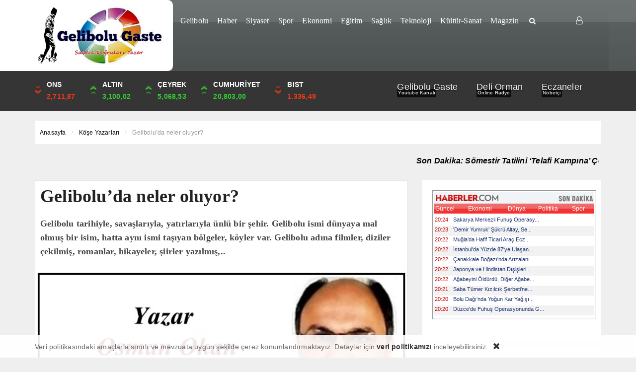

--- FILE ---
content_type: text/html; charset=UTF-8
request_url: https://www.gelibolugaste.com/geliboluda-neler-oluyor/
body_size: 24405
content:
<!DOCTYPE html>
<html lang="tr"><head>
<meta charset="UTF-8" />
<meta name="viewport" content="width=device-width, initial-scale=1" />
<meta name="theme-color" content="#4b5151" />
	<link rel="image_src" href="https://www.gelibolugaste.com/wp-content/uploads/2020/12/Osman-Okan-Kopya.jpg"/>
	<meta property="og:type" content="article" />
	<meta property="og:description" content="Gelibolu tarihiyle, savaşlarıyla, yatırlarıyla ünlü bir şehir. Gelibolu ismi dünyaya mal olmuş bir isim, hatta aynı ismi taşıyan bölgeler, köyler.." />
	<meta property="og:title" content="Gelibolu&#8217;da neler oluyor?" />
	<meta property="og:image" content="https://www.gelibolugaste.com/wp-content/uploads/2020/12/Osman-Okan-Kopya.jpg" />
	<meta property="og:url" content="https://www.gelibolugaste.com/geliboluda-neler-oluyor/" />
<title>  Gelibolu&#8217;da neler oluyor? - Gelibolu Gaste &quot;Sadece Doğruları Yazar&quot;</title>
<link rel="stylesheet" type="text/css" href="https://www.gelibolugaste.com/wp-content/themes/vadihaberv3/style.css?ver=10" />
<script>
WebFontConfig = {
    google: { families: [ 'Trebuchet MS:400,500,600,700:latin,latin-ext&display=swap','Trebuchet MS:400,400i,500,600,700:latin,latin-ext&display=swap' ] }
  };
 (function() {
    var wf = document.createElement('script');
    wf.src = 'https://ajax.googleapis.com/ajax/libs/webfont/1/webfont.js';
    wf.type = 'text/javascript';
    wf.async = 'true';
    var s = document.getElementsByTagName('script')[0];
    s.parentNode.insertBefore(wf, s);
})();
</script>
<link rel="shortcut icon" href="https://www.gelibolugaste.com/wp-content/uploads/2021/03/android-icon-36x36-1.png" type="image/x-icon" />
<link rel="alternate" type="application/rss+xml" title="Gelibolu Gaste &quot;Sadece Doğruları Yazar&quot; RSS Feed" href="https://www.gelibolugaste.com/feed/" />
<link rel="pingback" href="https://www.gelibolugaste.com/xmlrpc.php" />
<!--[if lt IE 9]><script src="https://www.gelibolugaste.com/wp-content/themes/vadihaberv3/js/html5.js"></script><![endif]-->
<script src="https://www.gelibolugaste.com/wp-content/themes/vadihaberv3/js/jquery.js"></script>
<meta name='robots' content='max-image-preview:large' />
	<style>img:is([sizes="auto" i], [sizes^="auto," i]) { contain-intrinsic-size: 3000px 1500px }</style>
	<link rel='dns-prefetch' href='//api-maps.yandex.ru' />
<link rel='dns-prefetch' href='//www.googletagmanager.com' />
<link rel='dns-prefetch' href='//pagead2.googlesyndication.com' />
<link rel='dns-prefetch' href='//fundingchoicesmessages.google.com' />
<link rel="alternate" type="application/rss+xml" title="Gelibolu Gaste &quot;Sadece Doğruları Yazar&quot; &raquo; Gelibolu&#8217;da neler oluyor? yorum akışı" href="https://www.gelibolugaste.com/geliboluda-neler-oluyor/feed/" />
<link rel='stylesheet' id='TemaVadisi_custom_css-css' href='https://www.gelibolugaste.com/wp-content/themes/vadihaberv3/css/custom.css'  media='all' />
<style id='TemaVadisi_custom_css-inline-css' type='text/css'>
body {font-family:'Open Sans', sans-serif;font-size:14px;}.yazi_icerik p{		font-family:'Open Sans', sans-serif;font-size:14px;}a {font-family:'Trebuchet MS', sans-serif;}h1,h2,h3,h4,h5,h6 {font-family:'Trebuchet MS', serif;}a:hover,.commentlist li.comment-author-admin .fn:before,.yz_title:hover,.cok_okunanlar li a:hover .count,.kategori_yazilist a:hover .haber-baslik,.cat_baslik h1,.hbrdr h2,.yazarlarimiz .yazar .yazarpost,.canliskor_tablo .tab_baslik li.active a,.kalan_vakit .digit,.kalan_vakit .dash_title,.gunluklist .aktif .nsayi,.gunluklist .aktif{color:#4b5151;}input[type=submit]:hover,.comment-pagination .page-numbers:hover,.comment-pagination .current,.etiketler a:hover,.cok_okunanlar li a .count,#commentform input[type=submit],.sayfalama .page-numbers.current,.sayfalama .page-numbers:hover,.sayfalama li.active span,.sayfalama li:hover a,.rsayi b,.kat_slide .slick-dots li.slick-active button,a:hover i.posticon,.eklebtn:hover,.resimgaleri .slick-dots li.slick-active button,.ilan-tab .tab_baslik,.vakitmenu-container,.catalani{background-color:#4b5151;}textarea:active,textarea:focus,input[type=text]:active,input[type=url]:active,input[type=tel]:active,input[type=email]:active,input[type=search]:active,input[type=text]:focus,input[type=url]:focus,input[type=tel]:focus,input[type=email]:focus,input[type=search]:focus,[type="number"]:hover,.form_kapsa{border-color:#4b5151 !important;}#navmenu, .site-head {background-color:#4b5151;}#navmenu a, .ara_buton i {font-family:'Trebuchet MS', serif;color:#ffffff;}#footer {background:#4b5151;color:#ffffff;border-top:3px solid #4b5151;}#footer a {color:#ffffff;}#yukari {background:#1e9947;}#yukari:hover .icon-up {color:#1e9947;}.manset_sub:after {background-color:#15aefd;}@media only screen and (max-width: 768px) {.yazi_icerik p{font-family:'Open Sans', sans-serif;font-size:14px;}}
</style>
<link rel='stylesheet' id='wp-block-library-css' href='https://www.gelibolugaste.com/wp-includes/css/dist/block-library/style.min.css'  media='all' />
<style id='classic-theme-styles-inline-css' type='text/css'>
/*! This file is auto-generated */
.wp-block-button__link{color:#fff;background-color:#32373c;border-radius:9999px;box-shadow:none;text-decoration:none;padding:calc(.667em + 2px) calc(1.333em + 2px);font-size:1.125em}.wp-block-file__button{background:#32373c;color:#fff;text-decoration:none}
</style>
<style id='global-styles-inline-css' type='text/css'>
:root{--wp--preset--aspect-ratio--square: 1;--wp--preset--aspect-ratio--4-3: 4/3;--wp--preset--aspect-ratio--3-4: 3/4;--wp--preset--aspect-ratio--3-2: 3/2;--wp--preset--aspect-ratio--2-3: 2/3;--wp--preset--aspect-ratio--16-9: 16/9;--wp--preset--aspect-ratio--9-16: 9/16;--wp--preset--color--black: #000000;--wp--preset--color--cyan-bluish-gray: #abb8c3;--wp--preset--color--white: #ffffff;--wp--preset--color--pale-pink: #f78da7;--wp--preset--color--vivid-red: #cf2e2e;--wp--preset--color--luminous-vivid-orange: #ff6900;--wp--preset--color--luminous-vivid-amber: #fcb900;--wp--preset--color--light-green-cyan: #7bdcb5;--wp--preset--color--vivid-green-cyan: #00d084;--wp--preset--color--pale-cyan-blue: #8ed1fc;--wp--preset--color--vivid-cyan-blue: #0693e3;--wp--preset--color--vivid-purple: #9b51e0;--wp--preset--gradient--vivid-cyan-blue-to-vivid-purple: linear-gradient(135deg,rgba(6,147,227,1) 0%,rgb(155,81,224) 100%);--wp--preset--gradient--light-green-cyan-to-vivid-green-cyan: linear-gradient(135deg,rgb(122,220,180) 0%,rgb(0,208,130) 100%);--wp--preset--gradient--luminous-vivid-amber-to-luminous-vivid-orange: linear-gradient(135deg,rgba(252,185,0,1) 0%,rgba(255,105,0,1) 100%);--wp--preset--gradient--luminous-vivid-orange-to-vivid-red: linear-gradient(135deg,rgba(255,105,0,1) 0%,rgb(207,46,46) 100%);--wp--preset--gradient--very-light-gray-to-cyan-bluish-gray: linear-gradient(135deg,rgb(238,238,238) 0%,rgb(169,184,195) 100%);--wp--preset--gradient--cool-to-warm-spectrum: linear-gradient(135deg,rgb(74,234,220) 0%,rgb(151,120,209) 20%,rgb(207,42,186) 40%,rgb(238,44,130) 60%,rgb(251,105,98) 80%,rgb(254,248,76) 100%);--wp--preset--gradient--blush-light-purple: linear-gradient(135deg,rgb(255,206,236) 0%,rgb(152,150,240) 100%);--wp--preset--gradient--blush-bordeaux: linear-gradient(135deg,rgb(254,205,165) 0%,rgb(254,45,45) 50%,rgb(107,0,62) 100%);--wp--preset--gradient--luminous-dusk: linear-gradient(135deg,rgb(255,203,112) 0%,rgb(199,81,192) 50%,rgb(65,88,208) 100%);--wp--preset--gradient--pale-ocean: linear-gradient(135deg,rgb(255,245,203) 0%,rgb(182,227,212) 50%,rgb(51,167,181) 100%);--wp--preset--gradient--electric-grass: linear-gradient(135deg,rgb(202,248,128) 0%,rgb(113,206,126) 100%);--wp--preset--gradient--midnight: linear-gradient(135deg,rgb(2,3,129) 0%,rgb(40,116,252) 100%);--wp--preset--font-size--small: 13px;--wp--preset--font-size--medium: 20px;--wp--preset--font-size--large: 36px;--wp--preset--font-size--x-large: 42px;--wp--preset--spacing--20: 0.44rem;--wp--preset--spacing--30: 0.67rem;--wp--preset--spacing--40: 1rem;--wp--preset--spacing--50: 1.5rem;--wp--preset--spacing--60: 2.25rem;--wp--preset--spacing--70: 3.38rem;--wp--preset--spacing--80: 5.06rem;--wp--preset--shadow--natural: 6px 6px 9px rgba(0, 0, 0, 0.2);--wp--preset--shadow--deep: 12px 12px 50px rgba(0, 0, 0, 0.4);--wp--preset--shadow--sharp: 6px 6px 0px rgba(0, 0, 0, 0.2);--wp--preset--shadow--outlined: 6px 6px 0px -3px rgba(255, 255, 255, 1), 6px 6px rgba(0, 0, 0, 1);--wp--preset--shadow--crisp: 6px 6px 0px rgba(0, 0, 0, 1);}:where(.is-layout-flex){gap: 0.5em;}:where(.is-layout-grid){gap: 0.5em;}body .is-layout-flex{display: flex;}.is-layout-flex{flex-wrap: wrap;align-items: center;}.is-layout-flex > :is(*, div){margin: 0;}body .is-layout-grid{display: grid;}.is-layout-grid > :is(*, div){margin: 0;}:where(.wp-block-columns.is-layout-flex){gap: 2em;}:where(.wp-block-columns.is-layout-grid){gap: 2em;}:where(.wp-block-post-template.is-layout-flex){gap: 1.25em;}:where(.wp-block-post-template.is-layout-grid){gap: 1.25em;}.has-black-color{color: var(--wp--preset--color--black) !important;}.has-cyan-bluish-gray-color{color: var(--wp--preset--color--cyan-bluish-gray) !important;}.has-white-color{color: var(--wp--preset--color--white) !important;}.has-pale-pink-color{color: var(--wp--preset--color--pale-pink) !important;}.has-vivid-red-color{color: var(--wp--preset--color--vivid-red) !important;}.has-luminous-vivid-orange-color{color: var(--wp--preset--color--luminous-vivid-orange) !important;}.has-luminous-vivid-amber-color{color: var(--wp--preset--color--luminous-vivid-amber) !important;}.has-light-green-cyan-color{color: var(--wp--preset--color--light-green-cyan) !important;}.has-vivid-green-cyan-color{color: var(--wp--preset--color--vivid-green-cyan) !important;}.has-pale-cyan-blue-color{color: var(--wp--preset--color--pale-cyan-blue) !important;}.has-vivid-cyan-blue-color{color: var(--wp--preset--color--vivid-cyan-blue) !important;}.has-vivid-purple-color{color: var(--wp--preset--color--vivid-purple) !important;}.has-black-background-color{background-color: var(--wp--preset--color--black) !important;}.has-cyan-bluish-gray-background-color{background-color: var(--wp--preset--color--cyan-bluish-gray) !important;}.has-white-background-color{background-color: var(--wp--preset--color--white) !important;}.has-pale-pink-background-color{background-color: var(--wp--preset--color--pale-pink) !important;}.has-vivid-red-background-color{background-color: var(--wp--preset--color--vivid-red) !important;}.has-luminous-vivid-orange-background-color{background-color: var(--wp--preset--color--luminous-vivid-orange) !important;}.has-luminous-vivid-amber-background-color{background-color: var(--wp--preset--color--luminous-vivid-amber) !important;}.has-light-green-cyan-background-color{background-color: var(--wp--preset--color--light-green-cyan) !important;}.has-vivid-green-cyan-background-color{background-color: var(--wp--preset--color--vivid-green-cyan) !important;}.has-pale-cyan-blue-background-color{background-color: var(--wp--preset--color--pale-cyan-blue) !important;}.has-vivid-cyan-blue-background-color{background-color: var(--wp--preset--color--vivid-cyan-blue) !important;}.has-vivid-purple-background-color{background-color: var(--wp--preset--color--vivid-purple) !important;}.has-black-border-color{border-color: var(--wp--preset--color--black) !important;}.has-cyan-bluish-gray-border-color{border-color: var(--wp--preset--color--cyan-bluish-gray) !important;}.has-white-border-color{border-color: var(--wp--preset--color--white) !important;}.has-pale-pink-border-color{border-color: var(--wp--preset--color--pale-pink) !important;}.has-vivid-red-border-color{border-color: var(--wp--preset--color--vivid-red) !important;}.has-luminous-vivid-orange-border-color{border-color: var(--wp--preset--color--luminous-vivid-orange) !important;}.has-luminous-vivid-amber-border-color{border-color: var(--wp--preset--color--luminous-vivid-amber) !important;}.has-light-green-cyan-border-color{border-color: var(--wp--preset--color--light-green-cyan) !important;}.has-vivid-green-cyan-border-color{border-color: var(--wp--preset--color--vivid-green-cyan) !important;}.has-pale-cyan-blue-border-color{border-color: var(--wp--preset--color--pale-cyan-blue) !important;}.has-vivid-cyan-blue-border-color{border-color: var(--wp--preset--color--vivid-cyan-blue) !important;}.has-vivid-purple-border-color{border-color: var(--wp--preset--color--vivid-purple) !important;}.has-vivid-cyan-blue-to-vivid-purple-gradient-background{background: var(--wp--preset--gradient--vivid-cyan-blue-to-vivid-purple) !important;}.has-light-green-cyan-to-vivid-green-cyan-gradient-background{background: var(--wp--preset--gradient--light-green-cyan-to-vivid-green-cyan) !important;}.has-luminous-vivid-amber-to-luminous-vivid-orange-gradient-background{background: var(--wp--preset--gradient--luminous-vivid-amber-to-luminous-vivid-orange) !important;}.has-luminous-vivid-orange-to-vivid-red-gradient-background{background: var(--wp--preset--gradient--luminous-vivid-orange-to-vivid-red) !important;}.has-very-light-gray-to-cyan-bluish-gray-gradient-background{background: var(--wp--preset--gradient--very-light-gray-to-cyan-bluish-gray) !important;}.has-cool-to-warm-spectrum-gradient-background{background: var(--wp--preset--gradient--cool-to-warm-spectrum) !important;}.has-blush-light-purple-gradient-background{background: var(--wp--preset--gradient--blush-light-purple) !important;}.has-blush-bordeaux-gradient-background{background: var(--wp--preset--gradient--blush-bordeaux) !important;}.has-luminous-dusk-gradient-background{background: var(--wp--preset--gradient--luminous-dusk) !important;}.has-pale-ocean-gradient-background{background: var(--wp--preset--gradient--pale-ocean) !important;}.has-electric-grass-gradient-background{background: var(--wp--preset--gradient--electric-grass) !important;}.has-midnight-gradient-background{background: var(--wp--preset--gradient--midnight) !important;}.has-small-font-size{font-size: var(--wp--preset--font-size--small) !important;}.has-medium-font-size{font-size: var(--wp--preset--font-size--medium) !important;}.has-large-font-size{font-size: var(--wp--preset--font-size--large) !important;}.has-x-large-font-size{font-size: var(--wp--preset--font-size--x-large) !important;}
:where(.wp-block-post-template.is-layout-flex){gap: 1.25em;}:where(.wp-block-post-template.is-layout-grid){gap: 1.25em;}
:where(.wp-block-columns.is-layout-flex){gap: 2em;}:where(.wp-block-columns.is-layout-grid){gap: 2em;}
:root :where(.wp-block-pullquote){font-size: 1.5em;line-height: 1.6;}
</style>
<link rel='stylesheet' id='contact-form-7-css' href='https://www.gelibolugaste.com/wp-content/plugins/contact-form-7/includes/css/styles.css'  media='all' />
<script  src="https://www.gelibolugaste.com/wp-includes/js/tinymce/tinymce.min.js" id="wp-tinymce-root-js"></script>
<script  src="https://www.gelibolugaste.com/wp-includes/js/tinymce/plugins/compat3x/plugin.min.js" id="wp-tinymce-js"></script>

<!-- Site Kit tarafından eklenen Google etiketi (gtag.js) snippet&#039;i -->
<!-- Google Analytics snippet added by Site Kit -->
<script  src="https://www.googletagmanager.com/gtag/js?id=GT-NGPQ6W9" id="google_gtagjs-js" async></script>
<script  id="google_gtagjs-js-after">
/* <![CDATA[ */
window.dataLayer = window.dataLayer || [];function gtag(){dataLayer.push(arguments);}
gtag("set","linker",{"domains":["www.gelibolugaste.com"]});
gtag("js", new Date());
gtag("set", "developer_id.dZTNiMT", true);
gtag("config", "GT-NGPQ6W9");
/* ]]> */
</script>
<link rel="canonical" href="https://www.gelibolugaste.com/geliboluda-neler-oluyor/" />
<link rel='shortlink' href='https://www.gelibolugaste.com/?p=9417' />
<meta name="generator" content="Site Kit by Google 1.170.0" />
<!-- Site Kit tarafından eklenen Google AdSense meta etiketleri -->
<meta name="google-adsense-platform-account" content="ca-host-pub-2644536267352236">
<meta name="google-adsense-platform-domain" content="sitekit.withgoogle.com">
<!-- Site Kit tarafından eklenen Google AdSense meta etiketlerine son verin -->

<!-- Google AdSense snippet added by Site Kit -->
<script type="text/javascript" async="async" src="https://pagead2.googlesyndication.com/pagead/js/adsbygoogle.js?client=ca-pub-5866687564158874&amp;host=ca-host-pub-2644536267352236" crossorigin="anonymous"></script>

<!-- End Google AdSense snippet added by Site Kit -->

<!-- Google AdSense Reklam Engelleme İptal snippet&#039;i Site Kit tarafından eklendi -->
<script async src="https://fundingchoicesmessages.google.com/i/pub-5866687564158874?ers=1" nonce="3EWZJgUz8XKVSmUfYSPzAg"></script><script nonce="3EWZJgUz8XKVSmUfYSPzAg">(function() {function signalGooglefcPresent() {if (!window.frames['googlefcPresent']) {if (document.body) {const iframe = document.createElement('iframe'); iframe.style = 'width: 0; height: 0; border: none; z-index: -1000; left: -1000px; top: -1000px;'; iframe.style.display = 'none'; iframe.name = 'googlefcPresent'; document.body.appendChild(iframe);} else {setTimeout(signalGooglefcPresent, 0);}}}signalGooglefcPresent();})();</script>
<!-- Site Kit tarafından eklenen Google AdSense Reklam Engelleme İptal snippet&#039;ini sonlandır -->

<!-- Google AdSense Reklam Engelleme İptal Hata Koruması snippet&#039;i Site Kit tarafından eklendi -->
<script>(function(){'use strict';function aa(a){var b=0;return function(){return b<a.length?{done:!1,value:a[b++]}:{done:!0}}}var ba="function"==typeof Object.defineProperties?Object.defineProperty:function(a,b,c){if(a==Array.prototype||a==Object.prototype)return a;a[b]=c.value;return a};
function ea(a){a=["object"==typeof globalThis&&globalThis,a,"object"==typeof window&&window,"object"==typeof self&&self,"object"==typeof global&&global];for(var b=0;b<a.length;++b){var c=a[b];if(c&&c.Math==Math)return c}throw Error("Cannot find global object");}var fa=ea(this);function ha(a,b){if(b)a:{var c=fa;a=a.split(".");for(var d=0;d<a.length-1;d++){var e=a[d];if(!(e in c))break a;c=c[e]}a=a[a.length-1];d=c[a];b=b(d);b!=d&&null!=b&&ba(c,a,{configurable:!0,writable:!0,value:b})}}
var ia="function"==typeof Object.create?Object.create:function(a){function b(){}b.prototype=a;return new b},l;if("function"==typeof Object.setPrototypeOf)l=Object.setPrototypeOf;else{var m;a:{var ja={a:!0},ka={};try{ka.__proto__=ja;m=ka.a;break a}catch(a){}m=!1}l=m?function(a,b){a.__proto__=b;if(a.__proto__!==b)throw new TypeError(a+" is not extensible");return a}:null}var la=l;
function n(a,b){a.prototype=ia(b.prototype);a.prototype.constructor=a;if(la)la(a,b);else for(var c in b)if("prototype"!=c)if(Object.defineProperties){var d=Object.getOwnPropertyDescriptor(b,c);d&&Object.defineProperty(a,c,d)}else a[c]=b[c];a.A=b.prototype}function ma(){for(var a=Number(this),b=[],c=a;c<arguments.length;c++)b[c-a]=arguments[c];return b}
var na="function"==typeof Object.assign?Object.assign:function(a,b){for(var c=1;c<arguments.length;c++){var d=arguments[c];if(d)for(var e in d)Object.prototype.hasOwnProperty.call(d,e)&&(a[e]=d[e])}return a};ha("Object.assign",function(a){return a||na});/*

 Copyright The Closure Library Authors.
 SPDX-License-Identifier: Apache-2.0
*/
var p=this||self;function q(a){return a};var t,u;a:{for(var oa=["CLOSURE_FLAGS"],v=p,x=0;x<oa.length;x++)if(v=v[oa[x]],null==v){u=null;break a}u=v}var pa=u&&u[610401301];t=null!=pa?pa:!1;var z,qa=p.navigator;z=qa?qa.userAgentData||null:null;function A(a){return t?z?z.brands.some(function(b){return(b=b.brand)&&-1!=b.indexOf(a)}):!1:!1}function B(a){var b;a:{if(b=p.navigator)if(b=b.userAgent)break a;b=""}return-1!=b.indexOf(a)};function C(){return t?!!z&&0<z.brands.length:!1}function D(){return C()?A("Chromium"):(B("Chrome")||B("CriOS"))&&!(C()?0:B("Edge"))||B("Silk")};var ra=C()?!1:B("Trident")||B("MSIE");!B("Android")||D();D();B("Safari")&&(D()||(C()?0:B("Coast"))||(C()?0:B("Opera"))||(C()?0:B("Edge"))||(C()?A("Microsoft Edge"):B("Edg/"))||C()&&A("Opera"));var sa={},E=null;var ta="undefined"!==typeof Uint8Array,ua=!ra&&"function"===typeof btoa;var F="function"===typeof Symbol&&"symbol"===typeof Symbol()?Symbol():void 0,G=F?function(a,b){a[F]|=b}:function(a,b){void 0!==a.g?a.g|=b:Object.defineProperties(a,{g:{value:b,configurable:!0,writable:!0,enumerable:!1}})};function va(a){var b=H(a);1!==(b&1)&&(Object.isFrozen(a)&&(a=Array.prototype.slice.call(a)),I(a,b|1))}
var H=F?function(a){return a[F]|0}:function(a){return a.g|0},J=F?function(a){return a[F]}:function(a){return a.g},I=F?function(a,b){a[F]=b}:function(a,b){void 0!==a.g?a.g=b:Object.defineProperties(a,{g:{value:b,configurable:!0,writable:!0,enumerable:!1}})};function wa(){var a=[];G(a,1);return a}function xa(a,b){I(b,(a|0)&-99)}function K(a,b){I(b,(a|34)&-73)}function L(a){a=a>>11&1023;return 0===a?536870912:a};var M={};function N(a){return null!==a&&"object"===typeof a&&!Array.isArray(a)&&a.constructor===Object}var O,ya=[];I(ya,39);O=Object.freeze(ya);var P;function Q(a,b){P=b;a=new a(b);P=void 0;return a}
function R(a,b,c){null==a&&(a=P);P=void 0;if(null==a){var d=96;c?(a=[c],d|=512):a=[];b&&(d=d&-2095105|(b&1023)<<11)}else{if(!Array.isArray(a))throw Error();d=H(a);if(d&64)return a;d|=64;if(c&&(d|=512,c!==a[0]))throw Error();a:{c=a;var e=c.length;if(e){var f=e-1,g=c[f];if(N(g)){d|=256;b=(d>>9&1)-1;e=f-b;1024<=e&&(za(c,b,g),e=1023);d=d&-2095105|(e&1023)<<11;break a}}b&&(g=(d>>9&1)-1,b=Math.max(b,e-g),1024<b&&(za(c,g,{}),d|=256,b=1023),d=d&-2095105|(b&1023)<<11)}}I(a,d);return a}
function za(a,b,c){for(var d=1023+b,e=a.length,f=d;f<e;f++){var g=a[f];null!=g&&g!==c&&(c[f-b]=g)}a.length=d+1;a[d]=c};function Aa(a){switch(typeof a){case "number":return isFinite(a)?a:String(a);case "boolean":return a?1:0;case "object":if(a&&!Array.isArray(a)&&ta&&null!=a&&a instanceof Uint8Array){if(ua){for(var b="",c=0,d=a.length-10240;c<d;)b+=String.fromCharCode.apply(null,a.subarray(c,c+=10240));b+=String.fromCharCode.apply(null,c?a.subarray(c):a);a=btoa(b)}else{void 0===b&&(b=0);if(!E){E={};c="ABCDEFGHIJKLMNOPQRSTUVWXYZabcdefghijklmnopqrstuvwxyz0123456789".split("");d=["+/=","+/","-_=","-_.","-_"];for(var e=
0;5>e;e++){var f=c.concat(d[e].split(""));sa[e]=f;for(var g=0;g<f.length;g++){var h=f[g];void 0===E[h]&&(E[h]=g)}}}b=sa[b];c=Array(Math.floor(a.length/3));d=b[64]||"";for(e=f=0;f<a.length-2;f+=3){var k=a[f],w=a[f+1];h=a[f+2];g=b[k>>2];k=b[(k&3)<<4|w>>4];w=b[(w&15)<<2|h>>6];h=b[h&63];c[e++]=g+k+w+h}g=0;h=d;switch(a.length-f){case 2:g=a[f+1],h=b[(g&15)<<2]||d;case 1:a=a[f],c[e]=b[a>>2]+b[(a&3)<<4|g>>4]+h+d}a=c.join("")}return a}}return a};function Ba(a,b,c){a=Array.prototype.slice.call(a);var d=a.length,e=b&256?a[d-1]:void 0;d+=e?-1:0;for(b=b&512?1:0;b<d;b++)a[b]=c(a[b]);if(e){b=a[b]={};for(var f in e)Object.prototype.hasOwnProperty.call(e,f)&&(b[f]=c(e[f]))}return a}function Da(a,b,c,d,e,f){if(null!=a){if(Array.isArray(a))a=e&&0==a.length&&H(a)&1?void 0:f&&H(a)&2?a:Ea(a,b,c,void 0!==d,e,f);else if(N(a)){var g={},h;for(h in a)Object.prototype.hasOwnProperty.call(a,h)&&(g[h]=Da(a[h],b,c,d,e,f));a=g}else a=b(a,d);return a}}
function Ea(a,b,c,d,e,f){var g=d||c?H(a):0;d=d?!!(g&32):void 0;a=Array.prototype.slice.call(a);for(var h=0;h<a.length;h++)a[h]=Da(a[h],b,c,d,e,f);c&&c(g,a);return a}function Fa(a){return a.s===M?a.toJSON():Aa(a)};function Ga(a,b,c){c=void 0===c?K:c;if(null!=a){if(ta&&a instanceof Uint8Array)return b?a:new Uint8Array(a);if(Array.isArray(a)){var d=H(a);if(d&2)return a;if(b&&!(d&64)&&(d&32||0===d))return I(a,d|34),a;a=Ea(a,Ga,d&4?K:c,!0,!1,!0);b=H(a);b&4&&b&2&&Object.freeze(a);return a}a.s===M&&(b=a.h,c=J(b),a=c&2?a:Q(a.constructor,Ha(b,c,!0)));return a}}function Ha(a,b,c){var d=c||b&2?K:xa,e=!!(b&32);a=Ba(a,b,function(f){return Ga(f,e,d)});G(a,32|(c?2:0));return a};function Ia(a,b){a=a.h;return Ja(a,J(a),b)}function Ja(a,b,c,d){if(-1===c)return null;if(c>=L(b)){if(b&256)return a[a.length-1][c]}else{var e=a.length;if(d&&b&256&&(d=a[e-1][c],null!=d))return d;b=c+((b>>9&1)-1);if(b<e)return a[b]}}function Ka(a,b,c,d,e){var f=L(b);if(c>=f||e){e=b;if(b&256)f=a[a.length-1];else{if(null==d)return;f=a[f+((b>>9&1)-1)]={};e|=256}f[c]=d;e&=-1025;e!==b&&I(a,e)}else a[c+((b>>9&1)-1)]=d,b&256&&(d=a[a.length-1],c in d&&delete d[c]),b&1024&&I(a,b&-1025)}
function La(a,b){var c=Ma;var d=void 0===d?!1:d;var e=a.h;var f=J(e),g=Ja(e,f,b,d);var h=!1;if(null==g||"object"!==typeof g||(h=Array.isArray(g))||g.s!==M)if(h){var k=h=H(g);0===k&&(k|=f&32);k|=f&2;k!==h&&I(g,k);c=new c(g)}else c=void 0;else c=g;c!==g&&null!=c&&Ka(e,f,b,c,d);e=c;if(null==e)return e;a=a.h;f=J(a);f&2||(g=e,c=g.h,h=J(c),g=h&2?Q(g.constructor,Ha(c,h,!1)):g,g!==e&&(e=g,Ka(a,f,b,e,d)));return e}function Na(a,b){a=Ia(a,b);return null==a||"string"===typeof a?a:void 0}
function Oa(a,b){a=Ia(a,b);return null!=a?a:0}function S(a,b){a=Na(a,b);return null!=a?a:""};function T(a,b,c){this.h=R(a,b,c)}T.prototype.toJSON=function(){var a=Ea(this.h,Fa,void 0,void 0,!1,!1);return Pa(this,a,!0)};T.prototype.s=M;T.prototype.toString=function(){return Pa(this,this.h,!1).toString()};
function Pa(a,b,c){var d=a.constructor.v,e=L(J(c?a.h:b)),f=!1;if(d){if(!c){b=Array.prototype.slice.call(b);var g;if(b.length&&N(g=b[b.length-1]))for(f=0;f<d.length;f++)if(d[f]>=e){Object.assign(b[b.length-1]={},g);break}f=!0}e=b;c=!c;g=J(a.h);a=L(g);g=(g>>9&1)-1;for(var h,k,w=0;w<d.length;w++)if(k=d[w],k<a){k+=g;var r=e[k];null==r?e[k]=c?O:wa():c&&r!==O&&va(r)}else h||(r=void 0,e.length&&N(r=e[e.length-1])?h=r:e.push(h={})),r=h[k],null==h[k]?h[k]=c?O:wa():c&&r!==O&&va(r)}d=b.length;if(!d)return b;
var Ca;if(N(h=b[d-1])){a:{var y=h;e={};c=!1;for(var ca in y)Object.prototype.hasOwnProperty.call(y,ca)&&(a=y[ca],Array.isArray(a)&&a!=a&&(c=!0),null!=a?e[ca]=a:c=!0);if(c){for(var rb in e){y=e;break a}y=null}}y!=h&&(Ca=!0);d--}for(;0<d;d--){h=b[d-1];if(null!=h)break;var cb=!0}if(!Ca&&!cb)return b;var da;f?da=b:da=Array.prototype.slice.call(b,0,d);b=da;f&&(b.length=d);y&&b.push(y);return b};function Qa(a){return function(b){if(null==b||""==b)b=new a;else{b=JSON.parse(b);if(!Array.isArray(b))throw Error(void 0);G(b,32);b=Q(a,b)}return b}};function Ra(a){this.h=R(a)}n(Ra,T);var Sa=Qa(Ra);var U;function V(a){this.g=a}V.prototype.toString=function(){return this.g+""};var Ta={};function Ua(){return Math.floor(2147483648*Math.random()).toString(36)+Math.abs(Math.floor(2147483648*Math.random())^Date.now()).toString(36)};function Va(a,b){b=String(b);"application/xhtml+xml"===a.contentType&&(b=b.toLowerCase());return a.createElement(b)}function Wa(a){this.g=a||p.document||document}Wa.prototype.appendChild=function(a,b){a.appendChild(b)};/*

 SPDX-License-Identifier: Apache-2.0
*/
function Xa(a,b){a.src=b instanceof V&&b.constructor===V?b.g:"type_error:TrustedResourceUrl";var c,d;(c=(b=null==(d=(c=(a.ownerDocument&&a.ownerDocument.defaultView||window).document).querySelector)?void 0:d.call(c,"script[nonce]"))?b.nonce||b.getAttribute("nonce")||"":"")&&a.setAttribute("nonce",c)};function Ya(a){a=void 0===a?document:a;return a.createElement("script")};function Za(a,b,c,d,e,f){try{var g=a.g,h=Ya(g);h.async=!0;Xa(h,b);g.head.appendChild(h);h.addEventListener("load",function(){e();d&&g.head.removeChild(h)});h.addEventListener("error",function(){0<c?Za(a,b,c-1,d,e,f):(d&&g.head.removeChild(h),f())})}catch(k){f()}};var $a=p.atob("aHR0cHM6Ly93d3cuZ3N0YXRpYy5jb20vaW1hZ2VzL2ljb25zL21hdGVyaWFsL3N5c3RlbS8xeC93YXJuaW5nX2FtYmVyXzI0ZHAucG5n"),ab=p.atob("WW91IGFyZSBzZWVpbmcgdGhpcyBtZXNzYWdlIGJlY2F1c2UgYWQgb3Igc2NyaXB0IGJsb2NraW5nIHNvZnR3YXJlIGlzIGludGVyZmVyaW5nIHdpdGggdGhpcyBwYWdlLg=="),bb=p.atob("RGlzYWJsZSBhbnkgYWQgb3Igc2NyaXB0IGJsb2NraW5nIHNvZnR3YXJlLCB0aGVuIHJlbG9hZCB0aGlzIHBhZ2Uu");function db(a,b,c){this.i=a;this.l=new Wa(this.i);this.g=null;this.j=[];this.m=!1;this.u=b;this.o=c}
function eb(a){if(a.i.body&&!a.m){var b=function(){fb(a);p.setTimeout(function(){return gb(a,3)},50)};Za(a.l,a.u,2,!0,function(){p[a.o]||b()},b);a.m=!0}}
function fb(a){for(var b=W(1,5),c=0;c<b;c++){var d=X(a);a.i.body.appendChild(d);a.j.push(d)}b=X(a);b.style.bottom="0";b.style.left="0";b.style.position="fixed";b.style.width=W(100,110).toString()+"%";b.style.zIndex=W(2147483544,2147483644).toString();b.style["background-color"]=hb(249,259,242,252,219,229);b.style["box-shadow"]="0 0 12px #888";b.style.color=hb(0,10,0,10,0,10);b.style.display="flex";b.style["justify-content"]="center";b.style["font-family"]="Roboto, Arial";c=X(a);c.style.width=W(80,
85).toString()+"%";c.style.maxWidth=W(750,775).toString()+"px";c.style.margin="24px";c.style.display="flex";c.style["align-items"]="flex-start";c.style["justify-content"]="center";d=Va(a.l.g,"IMG");d.className=Ua();d.src=$a;d.alt="Warning icon";d.style.height="24px";d.style.width="24px";d.style["padding-right"]="16px";var e=X(a),f=X(a);f.style["font-weight"]="bold";f.textContent=ab;var g=X(a);g.textContent=bb;Y(a,e,f);Y(a,e,g);Y(a,c,d);Y(a,c,e);Y(a,b,c);a.g=b;a.i.body.appendChild(a.g);b=W(1,5);for(c=
0;c<b;c++)d=X(a),a.i.body.appendChild(d),a.j.push(d)}function Y(a,b,c){for(var d=W(1,5),e=0;e<d;e++){var f=X(a);b.appendChild(f)}b.appendChild(c);c=W(1,5);for(d=0;d<c;d++)e=X(a),b.appendChild(e)}function W(a,b){return Math.floor(a+Math.random()*(b-a))}function hb(a,b,c,d,e,f){return"rgb("+W(Math.max(a,0),Math.min(b,255)).toString()+","+W(Math.max(c,0),Math.min(d,255)).toString()+","+W(Math.max(e,0),Math.min(f,255)).toString()+")"}function X(a){a=Va(a.l.g,"DIV");a.className=Ua();return a}
function gb(a,b){0>=b||null!=a.g&&0!=a.g.offsetHeight&&0!=a.g.offsetWidth||(ib(a),fb(a),p.setTimeout(function(){return gb(a,b-1)},50))}
function ib(a){var b=a.j;var c="undefined"!=typeof Symbol&&Symbol.iterator&&b[Symbol.iterator];if(c)b=c.call(b);else if("number"==typeof b.length)b={next:aa(b)};else throw Error(String(b)+" is not an iterable or ArrayLike");for(c=b.next();!c.done;c=b.next())(c=c.value)&&c.parentNode&&c.parentNode.removeChild(c);a.j=[];(b=a.g)&&b.parentNode&&b.parentNode.removeChild(b);a.g=null};function jb(a,b,c,d,e){function f(k){document.body?g(document.body):0<k?p.setTimeout(function(){f(k-1)},e):b()}function g(k){k.appendChild(h);p.setTimeout(function(){h?(0!==h.offsetHeight&&0!==h.offsetWidth?b():a(),h.parentNode&&h.parentNode.removeChild(h)):a()},d)}var h=kb(c);f(3)}function kb(a){var b=document.createElement("div");b.className=a;b.style.width="1px";b.style.height="1px";b.style.position="absolute";b.style.left="-10000px";b.style.top="-10000px";b.style.zIndex="-10000";return b};function Ma(a){this.h=R(a)}n(Ma,T);function lb(a){this.h=R(a)}n(lb,T);var mb=Qa(lb);function nb(a){a=Na(a,4)||"";if(void 0===U){var b=null;var c=p.trustedTypes;if(c&&c.createPolicy){try{b=c.createPolicy("goog#html",{createHTML:q,createScript:q,createScriptURL:q})}catch(d){p.console&&p.console.error(d.message)}U=b}else U=b}a=(b=U)?b.createScriptURL(a):a;return new V(a,Ta)};function ob(a,b){this.m=a;this.o=new Wa(a.document);this.g=b;this.j=S(this.g,1);this.u=nb(La(this.g,2));this.i=!1;b=nb(La(this.g,13));this.l=new db(a.document,b,S(this.g,12))}ob.prototype.start=function(){pb(this)};
function pb(a){qb(a);Za(a.o,a.u,3,!1,function(){a:{var b=a.j;var c=p.btoa(b);if(c=p[c]){try{var d=Sa(p.atob(c))}catch(e){b=!1;break a}b=b===Na(d,1)}else b=!1}b?Z(a,S(a.g,14)):(Z(a,S(a.g,8)),eb(a.l))},function(){jb(function(){Z(a,S(a.g,7));eb(a.l)},function(){return Z(a,S(a.g,6))},S(a.g,9),Oa(a.g,10),Oa(a.g,11))})}function Z(a,b){a.i||(a.i=!0,a=new a.m.XMLHttpRequest,a.open("GET",b,!0),a.send())}function qb(a){var b=p.btoa(a.j);a.m[b]&&Z(a,S(a.g,5))};(function(a,b){p[a]=function(){var c=ma.apply(0,arguments);p[a]=function(){};b.apply(null,c)}})("__h82AlnkH6D91__",function(a){"function"===typeof window.atob&&(new ob(window,mb(window.atob(a)))).start()});}).call(this);

window.__h82AlnkH6D91__("[base64]/[base64]/[base64]/[base64]");</script>
<!-- Site Kit tarafından eklenen Google AdSense Reklam Engelleme İptal Hata Koruması snippet&#039;ini sonlandır -->
<link rel="icon" href="https://www.gelibolugaste.com/wp-content/uploads/2021/03/cropped-Yeni-Icon-32x32.jpg" sizes="32x32" />
<link rel="icon" href="https://www.gelibolugaste.com/wp-content/uploads/2021/03/cropped-Yeni-Icon-192x192.jpg" sizes="192x192" />
<link rel="apple-touch-icon" href="https://www.gelibolugaste.com/wp-content/uploads/2021/03/cropped-Yeni-Icon-180x180.jpg" />
<meta name="msapplication-TileImage" content="https://www.gelibolugaste.com/wp-content/uploads/2021/03/cropped-Yeni-Icon-270x270.jpg" />
		<style type="text/css" id="wp-custom-css">
			.etiketler,.manset_sub {
    display: none;
}		</style>
		</head>
<body class="wp-singular post-template-default single single-post postid-9417 single-format-standard wp-theme-vadihaberv3">
<header id="head">
<div class="site-head">
	<div class="container">
	<div class="row">
		<div id="logo" class="col-lg-3 col-sm-12">
<span>	<a href="https://www.gelibolugaste.com" title="Gelibolu Gaste &quot;Sadece Doğruları Yazar&quot;">
		<img src="https://www.gelibolugaste.com/wp-content/uploads/2023/05/Gelibolu-Gaste-Logo-Sadece-Dogrulari-Yazar.jpg" alt="Gelibolu Gaste &quot;Sadece Doğruları Yazar&quot;" />
	</a>
</span>		</div>
		<div class="mobil_menu">
			<div class="mobil_arama">
				<form class="search-form" action="/index.php" method="get" role="search">
					<input class="search-field" type="search" title="Aranacak kelimeyi yazınız" name="s" value="" placeholder="Aranacak kelimeyi yazınız">
					<button class="search-submit" type="submit"><i class="icon-search"></i></button>
					<input type="hidden" name="post_type" value="post" />
				</form>
			</div>
			<a class="mobnav_close" href="#"><i class="icon-cancel-1"></i></a>
<ul id="menu-footer1" class="mobilmenu"><li id="menu-item-2055" class="menu-item menu-item-type-taxonomy menu-item-object-category"><a href="https://www.gelibolugaste.com/category/haber/siyaset/gelibolu/"><span>Gelibolu</span></a></li>
<li id="menu-item-1794" class="menu-item menu-item-type-taxonomy menu-item-object-category"><a href="https://www.gelibolugaste.com/category/haber/"><span>Haber</span></a></li>
<li id="menu-item-1796" class="menu-item menu-item-type-taxonomy menu-item-object-category"><a href="https://www.gelibolugaste.com/category/haber/siyaset/"><span>Siyaset</span></a></li>
<li id="menu-item-1803" class="menu-item menu-item-type-taxonomy menu-item-object-category"><a href="https://www.gelibolugaste.com/category/spor/"><span>Spor</span></a></li>
<li id="menu-item-1799" class="menu-item menu-item-type-taxonomy menu-item-object-category"><a href="https://www.gelibolugaste.com/category/ekonomi/"><span>Ekonomi</span></a></li>
<li id="menu-item-1801" class="menu-item menu-item-type-taxonomy menu-item-object-category"><a href="https://www.gelibolugaste.com/category/egitim/"><span>Eğitim</span></a></li>
<li id="menu-item-1798" class="menu-item menu-item-type-taxonomy menu-item-object-category"><a href="https://www.gelibolugaste.com/category/saglik/"><span>Sağlık</span></a></li>
<li id="menu-item-1805" class="menu-item menu-item-type-taxonomy menu-item-object-category"><a href="https://www.gelibolugaste.com/category/teknoloji/"><span>Teknoloji</span></a></li>
<li id="menu-item-10105" class="menu-item menu-item-type-taxonomy menu-item-object-category"><a href="https://www.gelibolugaste.com/category/kultur-sanat/"><span>Kültür-Sanat</span></a></li>
<li id="menu-item-1797" class="menu-item menu-item-type-taxonomy menu-item-object-category"><a href="https://www.gelibolugaste.com/category/magazin/"><span>Magazin</span></a></li>
</ul>	</div>
	<div id="navmenu" class="col-lg-9 col-sm-12">
		<nav>
<ul id="anamenu" class="sf-menu"><li class="menu-item menu-item-type-taxonomy menu-item-object-category"><a href="https://www.gelibolugaste.com/category/haber/siyaset/gelibolu/"><span>Gelibolu</span></a></li>
<li class="menu-item menu-item-type-taxonomy menu-item-object-category"><a href="https://www.gelibolugaste.com/category/haber/"><span>Haber</span></a></li>
<li class="menu-item menu-item-type-taxonomy menu-item-object-category"><a href="https://www.gelibolugaste.com/category/haber/siyaset/"><span>Siyaset</span></a></li>
<li class="menu-item menu-item-type-taxonomy menu-item-object-category"><a href="https://www.gelibolugaste.com/category/spor/"><span>Spor</span></a></li>
<li class="menu-item menu-item-type-taxonomy menu-item-object-category"><a href="https://www.gelibolugaste.com/category/ekonomi/"><span>Ekonomi</span></a></li>
<li class="menu-item menu-item-type-taxonomy menu-item-object-category"><a href="https://www.gelibolugaste.com/category/egitim/"><span>Eğitim</span></a></li>
<li class="menu-item menu-item-type-taxonomy menu-item-object-category"><a href="https://www.gelibolugaste.com/category/saglik/"><span>Sağlık</span></a></li>
<li class="menu-item menu-item-type-taxonomy menu-item-object-category"><a href="https://www.gelibolugaste.com/category/teknoloji/"><span>Teknoloji</span></a></li>
<li class="menu-item menu-item-type-taxonomy menu-item-object-category"><a href="https://www.gelibolugaste.com/category/kultur-sanat/"><span>Kültür-Sanat</span></a></li>
<li class="menu-item menu-item-type-taxonomy menu-item-object-category"><a href="https://www.gelibolugaste.com/category/magazin/"><span>Magazin</span></a></li>
<li class="toparama">
	<div class="ara_buton">
	<i class="icon-search"></i>
	</div>
	<div class="ara_form">
	<form class="search-form" action="/index.php" method="get" role="search">
		<input class="search-field" type="search" title="Aranacak kelimeyi yazınız" name="s" value="" placeholder="Aranacak kelimeyi yazınız">
		<button class="search-submit" type="submit"><i class="icon-search"></i></button>
		<input type="hidden" name="post_type" value="post" />
	</form>
	</div>
</li>
<li class="topgiris">
	<a class="girisyap" href="#girisyap"><span><i class="icon-user-o"></i></span></a>
</li></ul>		</nav>
	</div>
	<div class="top-mob-menu">
			<a class="girisyap" href="#girisyap"><span><i class="icon-user-o"></i></span></a>
		<a class="mobnav_bar" href="#"><span></span><span></span><span></span></a>
	</div>
	</div>
	</div>
	<div class="nav-alt">
		<div class="container">
			<div class="d-flex justify-content-between">
				<div class="head_kurlar slick-load">
	<div class="kur-list">
<div class="kuritem d-flex"><div class="kurdegisim kurup"><div class="icon"><span class="chevron"></span><span class="chevron"></span><span class="chevron"></span></div></div><div class="ml-4"><span class="kurAdi dolar">DOLAR</span><span class="kurTl kurup">35,5476</span><span class="kuricon">%</span></div></div><div class="kuritem d-flex"><div class="kurdegisim kurup"><div class="icon"><span class="chevron"></span><span class="chevron"></span><span class="chevron"></span></div></div><div class="ml-4"><span class="kurAdi euro">EURO</span><span class="kurTl kurup">36,5487</span><span class="kuricon">%</span></div></div><div class="kuritem d-flex"><div class="kurdegisim kurup"><div class="icon"><span class="chevron"></span><span class="chevron"></span><span class="chevron"></span></div></div><div class="ml-4"><span class="kurAdi sterlin">STERLİN</span><span class="kurTl kurup">43,2771</span><span class="kuricon">%</span></div></div><div class="kuritem d-flex"><div class="kurdegisim kurup"><div class="icon"><span class="chevron"></span><span class="chevron"></span><span class="chevron"></span></div></div><div class="ml-4"><span class="kurAdi yen">YEN</span><span class="kurTl kurup">0,0008</span><span class="kuricon">%</span></div></div><div class="kuritem d-flex"><div class="kurdegisim kurup"><div class="icon"><span class="chevron"></span><span class="chevron"></span><span class="chevron"></span></div></div><div class="ml-4"><span class="kurAdi frank">FRANK</span><span class="kurTl kurup">38,9438</span><span class="kuricon">%</span></div></div>	</div>
	<div class="kur-list">
<div class="kuritem d-flex"><div class="kurdegisim kurdown"><div class="icon"><span class="chevron"></span><span class="chevron"></span><span class="chevron"></span></div></div><div class="ml-4"><span class="kurAdi ons">ONS</span><span class="kurTl kurdown">2,711,87</span><span class="kuricon">%-0,14</span></div></div><div class="kuritem d-flex"><div class="kurdegisim kurup"><div class="icon"><span class="chevron"></span><span class="chevron"></span><span class="chevron"></span></div></div><div class="ml-4"><span class="kurAdi altin">ALTIN</span><span class="kurTl kurup">3,100,02</span><span class="kuricon">%0,21</span></div></div><div class="kuritem d-flex"><div class="kurdegisim kurup"><div class="icon"><span class="chevron"></span><span class="chevron"></span><span class="chevron"></span></div></div><div class="ml-4"><span class="kurAdi ceyrek">ÇEYREK</span><span class="kurTl kurup">5,068,53</span><span class="kuricon">%0,21</span></div></div><div class="kuritem d-flex"><div class="kurdegisim kurup"><div class="icon"><span class="chevron"></span><span class="chevron"></span><span class="chevron"></span></div></div><div class="ml-4"><span class="kurAdi cumhuriyet">CUMHURİYET</span><span class="kurTl kurup">20,803,00</span><span class="kuricon">%0,87</span></div></div><div class="kuritem d-flex"><div class="kurdegisim kurdown"><div class="icon"><span class="chevron"></span><span class="chevron"></span><span class="chevron"></span></div></div><div class="ml-4"><span class="kurAdi bist">BIST</span><span class="kurTl kurdown">1.336,49</span><span class="kuricon">-0.04%</span></div></div>	</div>
</div>				<div class="ana-alt">
	<ul>
<li><a href="https://www.youtube.com/channel/UCuo_HaNXvFkkByIVZm4jqoA" target="_blank">Gelibolu Gaste<span style="background-color:#0c0c0c;">Youtube Kanalı</span></a></li><li><a href="https://www.radyodeliorman.com.tr/" target="_blank">Deli Orman<span style="background-color:#0c0c0c;">Online Radyo</span></a></li><li><a href="https://www.canakkaleeo.org.tr/nobetci-eczaneler" target="_blank">Eczaneler<span style="background-color:#0c0c0c;">Nöbetçi</span></a></li>	</ul>
</div>
			</div>
		</div>
	</div>
</div>
</header><div id="homecontent">
	<div class="sagsolAds container">
		<div id="solAds"></div>
		<div id="sagAds"></div>
	</div>
	<div class="container">
		<div class="row">
			<div class="col-12">
<div class="navi"><ol itemscope itemtype="http://schema.org/BreadcrumbList"><li itemprop="itemListElement" itemscope itemtype="http://schema.org/ListItem"><a itemprop="item" title="Gelibolu Gaste &quot;Sadece Doğruları Yazar&quot;" href="https://www.gelibolugaste.com"><span itemprop="name">Anasayfa</span></a><meta itemprop="position" content="1" /></li> <span class="seperator"><i class="icon-right-open-mini"></i></span> <li itemprop="itemListElement" itemscope itemtype="http://schema.org/ListItem"><a itemprop="item" href="https://www.gelibolugaste.com/category/koseyazilari/"><span itemprop="name">Köşe Yazarları</span></a><meta itemprop="position" content="2" /></li> <span class="seperator"><i class="icon-right-open-mini"></i></span> <li itemprop="itemListElement" itemscope itemtype="http://schema.org/ListItem"><span itemprop="name"><meta itemprop="position" content="3" />Gelibolu&#8217;da neler oluyor?</span></li></ol></div>			</div>
			
<div class="col-12 mb20"><div class="aligncenter"><marquee width="1130" scrollamound="2"><b><font face="Arial" style="font-size: 15pt"><font style="background-color: # f2f2f2"><font style="background-color: > # f2f2f2"<font color="#000000" size="3" style="background-color: rgb(0,0,0)"><em><strong> Son Dakika: Sömestir Tatilini ‘Telafi Kampına’ Çevirmeyin *** Umre Yolcularına Aşı ve Bilgilendirme Yapıldı *** Yahya Çavuş’un Heykeli Müze Evi’nde Açıldı *** Gastronomide Gelibolu Rüzgarı: Atatürk MTAL Üçüncü Oldu *** Tayfur İlkokulu’nda Sağlık Taraması Yapıldı *** WhatsApp Haber İhbar Hattı: 05437951277</strong></em></font></font></font></font></b></marquee></div></div>			<div class="col-12 col-lg-8">
				<div class="post_line">
							<h1 class="single_title">
						Gelibolu&#8217;da neler oluyor?					</h1>
					<h2 class="single_excerpt">
						<p>Gelibolu tarihiyle, savaşlarıyla, yatırlarıyla ünlü bir şehir. Gelibolu ismi dünyaya mal olmuş bir isim, hatta aynı ismi taşıyan bölgeler, köyler var. Gelibolu adına filmler, diziler çekilmiş, romanlar, hikayeler, şiirler yazılmış,..</p>
					</h2>
											<i class=""></i><img width="600" height="255" src="https://www.gelibolugaste.com/wp-content/uploads/2020/12/Osman-Okan-Kopya.jpg" class="onresim wp-post-image" alt="Gelibolu&#8217;da neler oluyor?" itemprop="image" decoding="async" fetchpriority="high" srcset="https://www.gelibolugaste.com/wp-content/uploads/2020/12/Osman-Okan-Kopya.jpg 600w, https://www.gelibolugaste.com/wp-content/uploads/2020/12/Osman-Okan-Kopya-300x128.jpg 300w" sizes="(max-width: 600px) 100vw, 600px" />				<div class="yazibio"> 
<span>	 <span class="tarih">Yayınlanma:<time datetime="2013-01-14">14 Ocak 2013 - 00:02</time></span>
</span>	
					
					<span class="yazi_paylas">
	  <span class="okumas">651 Okuma</span> 	<a class="facebook" href="#" data-href="//www.facebook.com/share.php?u=https%3A%2F%2Fwww.gelibolugaste.com%2Fgeliboluda-neler-oluyor%2F"><i class="icon-facebook"></i> </a>
	<a href="#" class="twitter" data-href="//twitter.com/share?url=https%3A%2F%2Fwww.gelibolugaste.com%2Fgeliboluda-neler-oluyor%2F&amp;text=Gelibolu&#8217;da neler oluyor?"><i class="icon-twitter"></i> </a>
	<a href="#" class="pinterest" data-href="//pinterest.com/pin/create/button/?url=https%3A%2F%2Fwww.gelibolugaste.com%2Fgeliboluda-neler-oluyor%2F&media=https://www.gelibolugaste.com/wp-content/uploads/2020/12/Osman-Okan-Kopya.jpg&description=Gelibolu&#8217;da neler oluyor?"><i class="icon-pinterest"></i> </a>
	<a href="#" class="linkedin" data-href="//www.linkedin.com/shareArticle?mini=true&url=https%3A%2F%2Fwww.gelibolugaste.com%2Fgeliboluda-neler-oluyor%2F" title="linkedin"><i class="icon-linkedin"></i></a>
	<a class="whatsapp" href="#" data-href="//web.whatsapp.com/send?text=Gelibolu&#8217;da neler oluyor? https://www.gelibolugaste.com/geliboluda-neler-oluyor/" target="_blank"><i class="icon-whatsapp"></i> </a>
	
</span>				</div>
								<div class="col-12">
			</div>
					<div class="yazi_icerik">
						<p>Gelibolu tarihiyle, savaşlarıyla, yatırlarıyla ünlü bir şehir.</p>
<p>Gelibolu ismi dünyaya mal olmuş bir isim, hatta aynı ismi taşıyan bölgeler, köyler var.</p>
<p>Gelibolu adına filmler, diziler çekilmiş, romanlar, hikayeler, şiirler yazılmış, şarkılar, türküler söylenmiş.  </p>
<p>İşte bu yüzden Gelibolu&#8217;ya burada yaşasın yaşamasın herkesin sahip çıkması gerekir.</p>
<p>Gelibolu şehitler diyarı, Gelibolu bir milletin var olma mücadelesinin verildiği topraklar, Gelibolu, aslında anlatılamayacak kadar çok fazla&#8230;</p>
<p>Bu kadar göz önünde bir şehri yönetmek beceri ister, bilgi ister, kültür ister.</p>
<p>Burayı yönetecek kişilerin dünyaya geniş açıdan bakan bir yüreğe sahip olmaları gerekir.</p>
<p>Oysa Gelibolu şuan da tam iki yüzlü bir görünüme sahip, bir yanda alt yapısı, üst yapısı, çevre düzenlemesi yapılmış modern bir görüntüsü var, diğer yanda ise tam tersi yaz aylarında tozdan, pislikten, kış aylarında ise çamurdan, su birikintilerinden girilemeyen sokaklara sahip bir yapılaşmaya sahip.</p>
<p>Tabii ki her şey bir anda olup bitmeyecek, tabii ki her iş zamanla yoluna girecek, tabii ki şuan ki yerel idarenin eksikleri kadar, geçmiş idarelerinde bunda suçu var. Amacım kişileri ve kurumları suçlamak değil, yapılan yanlışları dile getirmek, bunlara çözüm bulmaya çalışmak. Yanlışları dile getirirken nereden başlayacağımı çok düşündüm, bir tane iki tane olsa kolay ama o kadar çok yanlış var ki, hangisinden başlamalı karar vermek zor. </p>
<p>Madem ki yapılaşmadan başladım öyle devam edeyim. Biraz önce de değindiğim gibi yol çalışmaları hakikaten insanı canından bezdiriyor, bu konuda belediye başkanı Özacar&#8217;ın kulaklarının çok çınlatıldığından eminim, burada başkanın savunmasını az çok biliyorum, açılan yolların zeminin oturmasını bekliyoruz diyor, doğrudur belki de ama bir yol ne kadar zamanda oturur, bunun başka alternatif çözümleri yok mudur? Üst yapısı yani kaplaması yapılacak olan yollar bir süre önce derinleştirilip, gerekli malzeme dökülüyor sonrasında neden bu kadar geç kalınıyor, 21. yüzyılda yaşıyoruz, iş makineleri var, silindirler var, kullanılabilecek değişik türde malzemeler var. Burada asıl yanlış bir işi bitirip diğerine geçmek yerine, aynı anda beş, altı işe birden girmek gibi geliyor bana. Böyle olunca da vatandaş canından beziyor, ne oturmaz toprakmış diyor, bu bir türlü oturmayan malzeme hep bize mi denk geliyor diyor, bunu çekmek zorunda mıyız diyor? </p>
<p>Doğrusunu söylemek gerekirse vatandaş haklı, vatandaş hizmetin en iyisine layık, vatandaş en iyi çevrede yaşamayı hak ediyor, vatandaş emlak vergisini ödüyor, çevre temizlik vergisini ödüyor, katı atık katılım payını ödüyor, su parasını ödüyor, iskeleye ayak bastı ödüyor, oto parklara ödüyor, inşaat ruhsatına ödüyor, işyeri açma ruhsatına ödüyor, ilan reklama ödüyor, mezbahaya ödüyor, baca temizliğine ödüyor, ödüyor da ödüyor, bunlara lafım yok, her vatandaş üzerine düşen neyse aldığı hizmetin, yapılan işin bedelini kanunlar çerçevesinde ödemek zorunda ve ödemeli, ödemeyenlerden de öyle yada böyle bir şekilde tahsil edilmeli. </p>
<p>Gerçi kanuna aykırı şekilde verilen ruhsatları herkes gibi bizde duyuyoruz, bazen nasıl haksızlık yapıldığına şahit oluyoruz, bazen vatandaş bize ulaşıyor, şöyle şöyle olmuş diyor, yine bazı işletmelerden su tahsilatı yapılamadığını, bunun sürüncemede kaldığını görüyoruz. </p>
<p>Başkanın bir süre önce bizzat bana söylediği, benim için Ahmet &#8211; Mehmet fark etmez kanun neyse o uygulanır deyip, sonrada sözünün tam tersini yapması gibi bir şey bu. Adam ben ön ödemeli sayaç aldım neden eskiyi ödeyeceğim diyebiliyor. Uzun lafın kısası yerel yönetim olarak vatandaşı mağdur etmemelisiniz, bir iki meclis üyenizin internetten çıkarttığı yalan yanlış birazda eksik bir belgeyle müdürlüğünüzün kanunu uygulamasına engel olmamalısınız, vatandaş arasında ayrım yapmamalısınız, çünkü size o emaneti veren bu vatandaş, başkası değil.</p>
<p>Gelelim Gelibolu devlet hastanesine, bu hastane böyle hizmet verecekse kapatılsın. Devlet hastanesinin acil servisinde tek bir doktor var şuan da, gündüz acil servise tek başına o doktor arkadaş bakıyor, nereye koşacağını şaşırmış durumda, akşamları da gündüz poliklinik hizmeti veren uzman doktorlar acil serviste nöbet tutuyor, sonra bir bakıyoruz sağlıkta çağ atlamışız&#8230; Nedense bizim bundan haberimiz yok&#8230; Görünen köy apaçık ortada oysa.</p>
<p>Gelibolu&#8217;daki sağlık ocaklarında bile devlet hastanesinden daha fazla pratisyen hekim var, devlet hastanesinde geceleri ve hafta sonu acil servis nöbetine kalan uzman doktorlar ertesi gün doğal olarak poliklinik hizmeti veremiyor ve vatandaş doğrudan etkileniyor. Böyle bir saçmalık nasıl olur? Gelibolu&#8217;nın siyasi kimlikleri bu konuda hiç mi bir çalışma yapmazlar, böyle hassas bir konuda hiç mi birlikte hareket etmeyi düşünmezler? </p>
<p>Bu A partisinin, B partisinin biz gelirsek yaparız diyerek savsaklayacağı bir konu değil, bu konu direkt olarak vatandaşın sağlığını etkileyen bir konu, hastanede yıllardır çocuk doktoru yok, bu konuda inisiyatif sahibi beyler neden harekete geçmezler. Örneğin Ak Parti İlçe Başkanı İsmail Ege bu konuda ne yapmıştır, yoksa onun düşüncesi de yerel yönetimi biz alırsak yönünde midir? Gelibolu&#8217;da yerel yönetim Chp&#8217;nin elinde olabilir ama Ak Partiye oy vermiş olan binlerce insan olduğu da unutulmamalıdır. </p>
<p>Onu geçtim, milletvekillerinin görevi nedir, TBMM&#8217;de işleri nedir, oraya onları kim ve niçin göndermiştir? Üniversitenin yeri konusunda bu kadar açıklamalar yapanlar neden sağlık konusunda sessiz kalıyor, hiç bir şey yapmıyorlar? Hizmet vermek için sadece kendi partilerinin mi kazanması gerekmektedir? Böyle bir anlayış olabilir mi, kabul edilebilir mi? Devlet hastanesinde gecesini gündüzüne katarak fedakarca çalışan, elinden geldiğinin fazlasını vermeye çalışan bu insanlara yazık değil mi? Hastaneye gittiğinde gerekli hizmeti alamayan vatandaşa yazık değil mi? Bu konu emin olun üniversiteye tahsis edilecek arsadan çok daha önemli ve aciliyet gerektirmektedir. Sakın yanlış anlaşılmasın tabii ki üniversite olmazsa olmazdır, mutlaka Gelibolu adını taşıyan bir üniversite kurulmalıdır, bu konuda çok geç bile kalınmıştır ama bazı konularda öncelik sırası vardır.</p>
<p>Liman konusu askıda bekliyor, Gelibolu Belediye Meclisi toplanıyor kararlar alıyor, yetkiler veriyor sonra ne oluyor ki, işler hep ağırdan alınıyor, Gelibolu gibi 30 bin nüfusa sahip bir şehirde siyasi çekişmelerin kime ne faydası oluyor anlayamıyorum? Birinin yapmaya çalıştığını diğer neden engellemeye çalışır, yada engellemiyorsa bile destek olmaz. Gelecek olan hizmet sonuçta Gelibolu&#8217;ya gelmeyecek mi?</p>
<p>Gelibolu&#8217;da bir türlü bitirilemeyen bir kültür merkezi var, 29 ekim, 26 kasım, yılbaşı, sevgililer günü derken, şimdi de mart dokuzu, 23 nisan, 1 mayıs, 19 mayıs, 1 temmuz, 30 ağustos diye sürüp gidecek mi acaba?</p>
<p>Vatandaş soruyor bu yıl festival yapılacak mı diye, bilmiyoruz diyoruz Gelibolu&#8217;nun en güncel haber sitesi olarak, Nasreddin hocanın göle maya çalarak ya tutarsa demesi gibi bir şey bu? Biz falcı değiliz ki atalım kafadan, tutarsa biz demiştik diyelim tutmazsa birilerinin üzerine atalım suçu.</p>
<p>Gelibolu&#8217;ya yapılması beklenen, her seçim öncesinde siyasilerin vaadleri arasında mutlaka olan kapalı pazar yeri, huzur evi, otogar, yeni iskele konuları ne durumda? Gelibolu&#8217;ya yeni iş sahaları açılması için, buraya tesis kurmak isteyenlere teşvik var mı? Yoksa yine Edirne&#8217;ye, Biga&#8217;ya Eceabat&#8217;a mı gitmeliler.</p>
<p>Gelibolu belediyesi çok güzel bir iş yaparak sokak hayvanlarını, daha doğrusu sadece sahipsiz köpekleri topladığı bir barınak oluşturdu. bu şehrimiz için güzel bir hizmetti ama duyuyoruz ki barınakta çalışan sözleşmeli personel işten çıkarılmış ve yeterli eleman olmadığı içinde şehir içinde sahipsiz köpekler toplanamıyormuş, işte size bir plansızlık daha.</p>
<p>Gelibolu gündemi sadece bu kadarla kalmıyor tabii, bir yanda da Geliboluspor var, sezona iddialı giren, sezonun ilk yarısını lider bitiren, yarı devreye lider girip elindeki kadroya kaliteli bir kaç takviye yaparak bölgesel lige çıkmayı hedeflemek yerine elindeki 5-6 futbolcuyla yollarını ayırabilecek türde bir yönetim anlayışına sahip olan.</p>
<p>Gelecek yıl yapılacak seçimler öncesinde Cihat Bingöl, Recep Omaç aday olacaklar mı? Olacaklarsa hangi partiden aday olacaklar? Belediye başkanı Mustafa Özacar yeniden aday olacak mı? Bilinen bu isimlerin arasına sürpriz ama iddialı olabilecek tanınmış bir iki isim daha çıkacak mı? Seçimlere kaç parti girecek? Mhp&#8217;de ki sessizlik daha ne kadar sürecek? Ak Parti içindeki kavganın, çekişmenin sonunda barış mı gelecek, yoksa kutuplar daha mı zıtlaşacak? Vatandaş merak ediyor, bizi arıyor bunları soruyor, bizimde kulağımıza bazı fısıltılar gelmiyor değil, ama şuan için ortada net bir şey yok, seçim bu son ana kadar ne olacağı, kimin kiminle flört edeceği belli olmaz.</p>
<p>Bunların dışında Öğretmen Eviyle ilgili şikayetler var, araştırıyoruz bakalım ortaya neler çıkacak?<br />
İnsan sormadan edemiyor, Gelibolu&#8217;da neler oluyor diye.<br />
Sizlerde görüşlerinizi, düşüncelerinizi, sorularınızı, bildiklerinizi, merak ettiğiniz konuları, isteklerinizi yazın değerlendirelim.</p>
<p>(Eski site okunma sayısı &#8211; 1899)</p>
					</div>
			<div class="col-12">
			</div>
									<div class="etiketler">
						<a href="https://www.gelibolugaste.com/tag/acil/" rel="tag">acil</a><a href="https://www.gelibolugaste.com/tag/canakkale/" rel="tag">çanakkale</a><a href="https://www.gelibolugaste.com/tag/doktor/" rel="tag">doktor</a><a href="https://www.gelibolugaste.com/tag/dunya/" rel="tag">dünya</a><a href="https://www.gelibolugaste.com/tag/gelibolu/" rel="tag">gelibolu</a><a href="https://www.gelibolugaste.com/tag/hastane/" rel="tag">hastane</a><a href="https://www.gelibolugaste.com/tag/internet/" rel="tag">internet</a><a href="https://www.gelibolugaste.com/tag/ruhsat/" rel="tag">ruhsat</a><a href="https://www.gelibolugaste.com/tag/savas/" rel="tag">savaş</a><a href="https://www.gelibolugaste.com/tag/sehit/" rel="tag">şehit</a><a href="https://www.gelibolugaste.com/tag/tarih/" rel="tag">tarih</a>					</div>
								</div>
					<div id="comments">
	<div id="respond">
	<h3>İLK YORUMU SİZ YAZIN</h3>
				<div class="cancel-comment-reply"><a rel="nofollow" id="cancel-comment-reply-link" href="/geliboluda-neler-oluyor/#respond" style="display:none;">Cevabı iptal etmek için tıklayın.</a></div>
<form action="https://www.gelibolugaste.com/wp-comments-post.php" method="post" id="commentform">
	<div class="row">
	<p class="col-6"><input type="text" name="author" id="author" placeholder="Adınız" tabindex="1" /></p>
	<p class="col-6"><input type="text" name="email" id="email" placeholder="Email adresiniz" tabindex="2" /></p>
	<p class="col-12"><textarea name="comment" id="comment" rows="4" placeholder="Yorumunuzu buraya yazabilirsiniz." tabindex="3"></textarea></p>
	<p class="col-12 d-flex"><input name="submit" type="submit" tabindex="4" value="GÖNDER" /> </p>
<input type='hidden' name='comment_post_ID' value='9417' id='comment_post_ID' />
<input type='hidden' name='comment_parent' id='comment_parent' value='0' />
<p style="display: none !important;" class="akismet-fields-container" data-prefix="ak_"><label>&#916;<textarea name="ak_hp_textarea" cols="45" rows="8" maxlength="100"></textarea></label><input type="hidden" id="ak_js_1" name="ak_js" value="35"/><script>document.getElementById( "ak_js_1" ).setAttribute( "value", ( new Date() ).getTime() );</script></p>	</div>
</form>
	</div>
</div>			</div>
			<div class="col-12 col-lg-4">
							<aside id="sidebar">
<div class="temayan widget_text text-4">			<div class="textwidget"><p><iframe width='330' height='260' src='https://rss.haberler.com/sondakika_V1.asp?zemin=FFFFFF&#038;baslik=1E3474&#038;baslik2=BB2442&#038;satir=F2F2F2&#038;limit=10&#038;uzunluk=30'></iframe></p>
</div>
		</div><div class="temayan widget_cok_okunanlar cok_okunanlar-2"><div class="yankapsa"><div class="yanbaslik">En çok Okunanlar</div></div><ul class="cok_okunanlar">
<li>
	<a href="https://www.gelibolugaste.com/intenseye-ortak-paylasim-forumunda/" rel="bookmark"><span class="count">1</span><strong class="haber-baslik">İntenseye Ortak Paylaşım Forumunda</strong></a>
</li>
<li>
	<a href="https://www.gelibolugaste.com/gelibolu-canakkale-direkt-seferleri-basliyor/" rel="bookmark"><span class="count">2</span><strong class="haber-baslik">Gelibolu Çanakkale Direkt Seferleri Başlıyor</strong></a>
</li>
<li>
	<a href="https://www.gelibolugaste.com/yazar-murat-gulen-atlikarincalari-affediyorum/" rel="bookmark"><span class="count">3</span><strong class="haber-baslik">Yazar Murat Gülen &#8220;Atlıkarıncaları Affediyorum&#8221;</strong></a>
</li>
<li>
	<a href="https://www.gelibolugaste.com/dunyaca-unlu-sirketler-turk-yazilimcilari-tercih-ediyor/" rel="bookmark"><span class="count">4</span><strong class="haber-baslik">Dünyaca Ünlü Şirketler Türk Yazılımcıları Tercih Ediyor</strong></a>
</li>
<li>
	<a href="https://www.gelibolugaste.com/bugun-kasimpatilar-bir-baska-suzuluyor/" rel="bookmark"><span class="count">5</span><strong class="haber-baslik">Bugün Kasımpatılar Bir Başka Süzülüyor</strong></a>
</li>
<li>
	<a href="https://www.gelibolugaste.com/hayal-i-ruya-yazari-melis-buyukplevne/" rel="bookmark"><span class="count">6</span><strong class="haber-baslik">&#8216;Hayal-i Rüya&#8217; Yazarı Melis Büyükplevne</strong></a>
</li>
<li>
	<a href="https://www.gelibolugaste.com/yeni-bir-dil-ogreniyorum/" rel="bookmark"><span class="count">7</span><strong class="haber-baslik">Yeni Bir Dil Öğreniyorum</strong></a>
</li>
<li>
	<a href="https://www.gelibolugaste.com/uzgunuz-ofkeliyiz-sorumlulardan-hesap-soracagiz/" rel="bookmark"><span class="count">8</span><strong class="haber-baslik">Üzgünüz, Öfkeliyiz! Sorumlulardan Hesap Soracağız!</strong></a>
</li>
<li>
	<a href="https://www.gelibolugaste.com/galatasaray-eski-baskan-adayi-turgay-kiran/" rel="bookmark"><span class="count">9</span><strong class="haber-baslik">Galatasaray Eski Başkan Adayı Turgay Kıran</strong></a>
</li>
<li>
	<a href="https://www.gelibolugaste.com/organizator-onur-sabirlioglu/" rel="bookmark"><span class="count">10</span><strong class="haber-baslik">Organizatör Onur Sabırlıoğlu</strong></a>
</li>
<li>
	<a href="https://www.gelibolugaste.com/964-2/" rel="bookmark"><span class="count">11</span><strong class="haber-baslik">Dalış Eğitmeni Uğur Çınar</strong></a>
</li>
<li>
	<a href="https://www.gelibolugaste.com/geliboluya-yeni-devlet-hastanesi-isitiyoruz/" rel="bookmark"><span class="count">12</span><strong class="haber-baslik">Gelibolu&#8217;ya Yeni Devlet Hastanesi İstiyoruz</strong></a>
</li>
<li>
	<a href="https://www.gelibolugaste.com/soguk-lodos-yazari-burak-ozcan/" rel="bookmark"><span class="count">13</span><strong class="haber-baslik">&#8216;Soğuk Lodos&#8217; Yazarı Burak Özcan</strong></a>
</li>
<li>
	<a href="https://www.gelibolugaste.com/jeofizik-yuksek-muhendisi-gokhan-arslan/" rel="bookmark"><span class="count">14</span><strong class="haber-baslik">Jeofizik Yüksek Mühendisi Gökhan Arslan</strong></a>
</li>
<li>
	<a href="https://www.gelibolugaste.com/ozlem-duymak/" rel="bookmark"><span class="count">15</span><strong class="haber-baslik">Özlem Duymak</strong></a>
</li>
<li>
	<a href="https://www.gelibolugaste.com/kanli-yali-yazari-melis-buyukplevne/" rel="bookmark"><span class="count">16</span><strong class="haber-baslik">&#8216;Kanlı Yalı&#8217; Yazarı Melis Büyükplevne</strong></a>
</li>
<li>
	<a href="https://www.gelibolugaste.com/gestas-bogaz-gecis-ucretlerine-zam-yapildi/" rel="bookmark"><span class="count">17</span><strong class="haber-baslik">GESTAŞ Feribot Ücretlerine Zam Yapıldı</strong></a>
</li>
</ul>
</div><div class="temayan widget_minislider minislider-2"><div
			
			class="so-widget-minislider so-widget-minislider-base"
			
		></div></div><div class="temayan widget_yazarlar yazarlar-3"><div
			
			class="so-widget-yazarlar so-widget-yazarlar-base"
			
		></div></div></aside>						</div>
		</div>
	</div>
<div class="ilgili_haberler">
	<div class="container">
		<div class="row">
			<div class="col-12">
				<div class="ilgili_bas">
					İLGİLİ HABERLER				</div>
			</div>
<div class="col-12 col-lg-3">
	<div class="haber-post">
		<a href="https://www.gelibolugaste.com/allahin-biz-kullarina-verdigi-sinav-sorularinin-dokuz-cevabi/" rel="bookmark" class="post-link" >
			<div class="postimg-wrap">
				<i class=""></i><img width="360" height="200" src="https://www.gelibolugaste.com/wp-content/uploads/2024/02/Serife-Asuman-Topcu-360x200.png" class=" wp-post-image" alt="Allah&#8217;ın Biz Kullarına Verdiği Sınav Sorularının Dokuz Cevabı" itemprop="image" decoding="async" />			</div>
			<strong class="haber-baslik">Allah&#8217;ın Biz Kullarına Verdiği Sınav Sorularının Dokuz Cevabı</strong>			
		</a>
	</div>
</div>
<div class="col-12 col-lg-3">
	<div class="haber-post">
		<a href="https://www.gelibolugaste.com/hakikatin-nobetcileri-10-ocak-ve-gazetecilik-onuru/" rel="bookmark" class="post-link" >
			<div class="postimg-wrap">
				<i class=""></i><img width="360" height="200" src="https://www.gelibolugaste.com/wp-content/uploads/2023/09/Osman-Okan-360x200.png" class=" wp-post-image" alt="Hakikatin Nöbetçileri: 10 Ocak ve Gazetecilik Onuru" itemprop="image" decoding="async" />			</div>
			<strong class="haber-baslik">Hakikatin Nöbetçileri: 10 Ocak ve Gazetecilik Onuru</strong>			
		</a>
	</div>
</div>
<div class="col-12 col-lg-3">
	<div class="haber-post">
		<a href="https://www.gelibolugaste.com/yol-belli-tore-belli/" rel="bookmark" class="post-link" >
			<div class="postimg-wrap">
				<i class=""></i><img width="360" height="200" src="https://www.gelibolugaste.com/wp-content/uploads/2023/08/Hasip-Sarigoz-2-360x200.png" class=" wp-post-image" alt="Yol Belli, Töre Belli" itemprop="image" decoding="async" loading="lazy" />			</div>
			<strong class="haber-baslik">Yol Belli, Töre Belli</strong>			
		</a>
	</div>
</div>
<div class="col-12 col-lg-3">
	<div class="haber-post">
		<a href="https://www.gelibolugaste.com/disiplin/" rel="bookmark" class="post-link" >
			<div class="postimg-wrap">
				<i class=""></i><img width="360" height="200" src="https://www.gelibolugaste.com/wp-content/uploads/2023/08/Hasip-Sarigoz-2-360x200.png" class=" wp-post-image" alt="Disiplin&#8230;" itemprop="image" decoding="async" loading="lazy" />			</div>
			<strong class="haber-baslik">Disiplin&#8230;</strong>			
		</a>
	</div>
</div>
		</div>
	</div>
</div></div>
<footer id="footer">
	<div class="altkisim">
		<div class="container">
			<div class="row">
				<div class="foowidget col-lg-4 col-sm-12">
					<div class="temayan widget_nav_menu"><div class="menu-footer2-container"><ul id="menu-footer2" class="menu"><li id="menu-item-10291" class="menu-item menu-item-type-post_type menu-item-object-page menu-item-10291"><a href="https://www.gelibolugaste.com/canli-tv/">Canlı TV</a></li>
<li id="menu-item-10292" class="menu-item menu-item-type-post_type menu-item-object-page menu-item-10292"><a href="https://www.gelibolugaste.com/canli-skor/">Canlı Skor</a></li>
<li id="menu-item-10293" class="menu-item menu-item-type-post_type menu-item-object-page menu-item-10293"><a href="https://www.gelibolugaste.com/canli-borsa/">Canlı Borsa</a></li>
<li id="menu-item-10299" class="menu-item menu-item-type-post_type menu-item-object-page menu-item-10299"><a href="https://www.gelibolugaste.com/6-2/gazeteler/">Gazeteler</a></li>
</ul></div></div>				</div>
				<div class="foowidget col-lg-4 col-sm-12">
					<div class="temayan widget_nav_menu"><div class="menu-footer3-container"><ul id="menu-footer3" class="menu"><li id="menu-item-10194" class="menu-item menu-item-type-post_type menu-item-object-page menu-item-10194"><a href="https://www.gelibolugaste.com/6-2/iletisim/">İletişim</a></li>
<li id="menu-item-2516" class="menu-item menu-item-type-post_type menu-item-object-page menu-item-2516"><a href="https://www.gelibolugaste.com/hakkimizda/">Hakkımızda</a></li>
<li id="menu-item-10195" class="menu-item menu-item-type-post_type menu-item-object-page menu-item-10195"><a href="https://www.gelibolugaste.com/6-2/kunye/">Künye</a></li>
</ul></div></div>				</div>
				<div class="foowidget sag col-lg-4 col-sm-12">
					<div class="sosyal_profil"><a href="https://www.facebook.com/gelibolu.gaste" target="_blank"><i class="icon-facebook"></i></a><a href="https://www.instagram.com/gelibolugaste/" target="_blank"><i class="icon-instagram"></i></a><a href="https://x.com/GeliboluGaste" target="_blank"><i class="icon-cancel-circled-2"></i></a><a href="https://www.youtube.com/results?search_query=gelibolugaste" target="_blank"><i class="icon-youtube-play"></i></a><a href="https://androidfilehost.com/?fid=4279422670115733315" target="_blank"><i class="icon-android"></i></a></div>					<div class="uygulamalar">
											<div class="d-flex">
																		</div>
					</div>
				</div>
			</div>
		</div>
	</div>
	<div class="copyright">
		<div class="container">
			<div class="row">
				<div class="sitedesc col-12">
					                                 Gelibolu Gaste
                             "Sadece Doğruları Yazar"				</div>
			</div>
		</div>
	</div>
	<div class="clear"></div>
<a href="#" id="yukari" title="Yukarı git"><i class="icon-up"></i></a>
</footer>
<script type="speculationrules">
{"prefetch":[{"source":"document","where":{"and":[{"href_matches":"\/*"},{"not":{"href_matches":["\/wp-*.php","\/wp-admin\/*","\/wp-content\/uploads\/*","\/wp-content\/*","\/wp-content\/plugins\/*","\/wp-content\/themes\/vadihaberv3\/*","\/*\\?(.+)"]}},{"not":{"selector_matches":"a[rel~=\"nofollow\"]"}},{"not":{"selector_matches":".no-prefetch, .no-prefetch a"}}]},"eagerness":"conservative"}]}
</script>
<script>
        document.addEventListener("DOMContentLoaded", function() {
            var lazyImages = [].slice.call(document.querySelectorAll("img[data-src]"));
            if ("IntersectionObserver" in window) {
                let lazyImageObserver = new IntersectionObserver(function(entries, observer) {
                    entries.forEach(function(entry) {
                        if (entry.isIntersecting) {
                            let lazyImage = entry.target;
                            lazyImage.src = lazyImage.dataset.src;
                            lazyImage.classList.remove("lazy");
                            lazyImageObserver.unobserve(lazyImage);
                        }
                    });
                });
                lazyImages.forEach(function(lazyImage) {
                    lazyImageObserver.observe(lazyImage);
                });
            }
        });
    </script><script  src="https://www.gelibolugaste.com/wp-content/themes/vadihaberv3/js/jquery.validate.js" id="validate-script-js"></script>
<script type="text/javascript" id="ajax-auth-script-js-extra">
/* <![CDATA[ */
var ajax_auth_object = {"ajaxurl":"https:\/\/www.gelibolugaste.com\/wp-admin\/admin-ajax.php","redirecturl":"https:\/\/www.gelibolugaste.com\/panel","loadingmessage":"Bilgiler kontrol ediliyor, L\u00fctfen bekleyiniz.."};
/* ]]> */
</script>
<script  src="https://www.gelibolugaste.com/wp-content/themes/vadihaberv3/js/ajaxlogin.js" id="ajax-auth-script-js"></script>
<script  src="https://www.gelibolugaste.com/wp-includes/js/dist/hooks.min.js" id="wp-hooks-js"></script>
<script  src="https://www.gelibolugaste.com/wp-includes/js/dist/i18n.min.js" id="wp-i18n-js"></script>
<script  id="wp-i18n-js-after">
/* <![CDATA[ */
wp.i18n.setLocaleData( { 'text direction\u0004ltr': [ 'ltr' ] } );
/* ]]> */
</script>
<script  src="https://www.gelibolugaste.com/wp-content/plugins/contact-form-7/includes/swv/js/index.js" id="swv-js"></script>
<script  id="contact-form-7-js-translations">
/* <![CDATA[ */
( function( domain, translations ) {
	var localeData = translations.locale_data[ domain ] || translations.locale_data.messages;
	localeData[""].domain = domain;
	wp.i18n.setLocaleData( localeData, domain );
} )( "contact-form-7", {"translation-revision-date":"2024-07-22 17:28:11+0000","generator":"GlotPress\/4.0.1","domain":"messages","locale_data":{"messages":{"":{"domain":"messages","plural-forms":"nplurals=2; plural=n > 1;","lang":"tr"},"This contact form is placed in the wrong place.":["Bu ileti\u015fim formu yanl\u0131\u015f yere yerle\u015ftirilmi\u015f."],"Error:":["Hata:"]}},"comment":{"reference":"includes\/js\/index.js"}} );
/* ]]> */
</script>
<script  id="contact-form-7-js-before">
/* <![CDATA[ */
var wpcf7 = {
    "api": {
        "root": "https:\/\/www.gelibolugaste.com\/wp-json\/",
        "namespace": "contact-form-7\/v1"
    }
};
/* ]]> */
</script>
<script  src="https://www.gelibolugaste.com/wp-content/plugins/contact-form-7/includes/js/index.js" id="contact-form-7-js"></script>
<script  src="https://www.gelibolugaste.com/wp-content/themes/vadihaberv3/js/slick.min.js" id="slickslider-js"></script>
<script  src="https://www.gelibolugaste.com/wp-content/themes/vadihaberv3/js/superfish.min.js" id="superfish-js"></script>
<script  src="https://www.gelibolugaste.com/wp-content/themes/vadihaberv3/js/jquery.magnific-popup.min.js" id="magnific-popup-js"></script>
<script  src="https://www.gelibolugaste.com/wp-content/themes/vadihaberv3/js/scripts.js" id="tv-scripts-js"></script>
<script  src="https://api-maps.yandex.ru/2.1/?lang=tr_TR" id="yandex-map-js"></script>
<div id="girisyap" class="form_kapsa white-popup-block mfp-hide">
	<div class="form_aciklama">
		<h3>Hoş Geldiniz</h3>
		<span>Üye değilmisiniz? <a class="kayitol" href="#kayitol">Kayıt Ol!</a></span>
	</div>
	<form id="login" action="login" method="post">
        <p class="status"></p>
		<p class="login-username">
			<label for="username">Kullanıcı adı ya da e-posta adresi</label>
			<input id="username" type="text" name="username" class="required">
		</p>
		<p class="login-password">
			<label for="password">Parola</label>
			<input id="password" type="password" name="password" class="required">
		</p>
		<p class="login-remember">
			<label><input name="rememberme" type="checkbox" id="rememberme" value="forever"> Beni hatırla</label>
			<a class="lost sifreunut" href="#sifreunut">Şifremi unuttum</a>
		</p>
		<p class="login-button">
			<input type="submit" value="Giriş Yap" name="submit">
		</p>
        <input type="hidden" id="security" name="security" value="14ad35f4cb" /><input type="hidden" name="_wp_http_referer" value="/geliboluda-neler-oluyor/" />	</form>
</div><div id="kayitol" class="form_kapsa white-popup-block mfp-hide">
	<div class="form_aciklama">
		<h3>Hemen Hesabını Oluştur</h3>
		<span>Zaten bir hesabın mı var? <a class="girisyap" href="#girisyap">Giriş Yap!</a></span>
	</div>
	<form id="register" method="post" action="register">
		<p class="status"></p>
		<input type="hidden" id="signonsecurity" name="signonsecurity" value="6d6d552325" /><input type="hidden" name="_wp_http_referer" value="/geliboluda-neler-oluyor/" />			<p><label>Adınız *</label>
				<input name="first_name" id="first_name" placeholder="Adınız *" type="text" class="required">
			</p>
			<p><label>Soyadınız *</label>
				<input name="last_name" id="last_name" placeholder="Soyadınız *" type="text" class="required">
			</p>
			<p><label>E-posta Adresiniz *</label>
				<input name="email" id="email" placeholder="E-posta Adresiniz *" type="text" class="required email">
			</p>
			<p><label>Kullanıcı Adınız *</label>
				<input name="kullaniciadi" id="kullaniciadi" placeholder="Kullanıcı Adınız *" type="text"  class="required">
			</p>
			<p><label>Parola *</label>
				<input name="anaparola" id="anaparola" placeholder="Parola *" type="password" class="required">
			</p>
			<p><label>Parola tekrar *</label>
				<input name="password2" id="password2" placeholder="Parola tekrar *" type="password" class="required">
			</p>
			<p class="login-button">
				<input name="submit" type="submit" value="Kayıt Ol">
			</p>
	</form>
</div><div id="sifreunut" class="form_kapsa white-popup-block mfp-hide">
	<div class="form_aciklama">
		<h3>Şifrenizi mi Unuttunuz</h3>
		<span>Kullanıcı adınızı yada e-posta adresinizi aşağıya girdikten sonra mail adresinize yeni şifreniz gönderilecektir.</span>
	</div>
	<form id="forgot_password" action="forgot_password" method="post">    
		<p class="status"></p>  
		<input type="hidden" id="forgotsecurity" name="forgotsecurity" value="a199328e44" /><input type="hidden" name="_wp_http_referer" value="/geliboluda-neler-oluyor/" />  
		<p><label for="user_login">Kullanıcı adı ya da e-posta adresi</label>
			<input id="user_login" type="text" name="user_login" class="required">
		</p>
		<p class="login-button">
			<input type="submit" value="Yeni Parolamı Gönder">
		</p>
		<div class="form_aciklama">
			<a class="girisyap" href="#girisyap">Giriş formuna geri dön!</a>
		</div>
	</form>
</div><script>
$(document).ready(function() {
	$('.girisyap').magnificPopup({
		type:'inline',
		midClick: true,
		mainClass: 'mfp-with-zoom',
  zoom: {
    enabled: true,
    duration: 300,
    easing: 'ease-in-out',
    opener: function(openerElement) {
      return openerElement.is('img') ? openerElement : openerElement.find('img');
    }
  }
	});
	
$('.kayitol').magnificPopup({
		type:'inline',
		midClick: true,
		mainClass: 'mfp-with-zoom',
  zoom: {
    enabled: true,
    duration: 300,
    easing: 'ease-in-out',
    opener: function(openerElement) {
      return openerElement.is('img') ? openerElement : openerElement.find('img');
    }
  }
	});
	
$('.sifreunut').magnificPopup({
		type:'inline',
		midClick: true,
		mainClass: 'mfp-with-zoom',
  zoom: {
    enabled: true,
    duration: 300,
    easing: 'ease-in-out',
    opener: function(openerElement) {
      return openerElement.is('img') ? openerElement : openerElement.find('img');
    }
  }
	});
});
</script>
<script>
function getWeather(sehir) {
	$.get( "https://www.gelibolugaste.com/wp-content/themes/vadihaberv3/inc/class/hava.php?id="+sehir, function( data ) {
		var jsonParse = jQuery.parseJSON(data);
	
		$(".hava-durum i").attr("class", jsonParse.icon);
		$(".hava-durum .hava-sehir span").html(jsonParse.sehir);
		$(".hava-durum .hava-derece").html(jsonParse.derece);
		$(".hava-durum .hava-status").html(jsonParse.status);
	});
}
</script>
<script type="text/javascript">
 jQuery('#firmamail').submit(ajaxSubmit);

 function ajaxSubmit()
 {
 var firmaMailForm = jQuery(this).serialize();

 jQuery.ajax({
 type:"POST",
 url: "https://www.gelibolugaste.com/wp-admin/admin-ajax.php",
 data: firmaMailForm,
 success:function(data){

 jQuery("#ajaxoutput").html(data);

 },
 error: function(errorThrown){
 alert(errorThrown);
 }
 });
return false;

 }
</script>
	<div class="cerezler aktif">
		<div class="container">
			<p class="cerez_content">Veri politikasındaki amaçlarla sınırlı ve mevzuata uygun şekilde çerez konumlandırmaktayız. Detaylar için <a href="#">veri politikamızı</a> inceleyebilirsiniz. <a href="#" rel="nofollow" class="icon-cancel"></a></p>
		</div>
	</div>
        
</body>
</html>

--- FILE ---
content_type: text/html
request_url: https://rss.haberler.com/sondakika_V1.asp?zemin=FFFFFF&baslik=1E3474&baslik2=BB2442&satir=F2F2F2&limit=10&uzunluk=30
body_size: 1711
content:

<html>
<head>
<meta http-equiv="Content-Type" content="text/html; charset=windows-1254">
<meta name="GENERATOR" content="Microsoft FrontPage 6.0">
<meta name="ProgId" content="FrontPage.Editor.Document">
</head>
<style>
<!--
body {margin:2;}
td {font-family:arial;font-size:8pt;color:#;}
a { text-decoration:none; color:#1E3474;}
a:hover{ color: #BB2442; text-decoration: underline ;}
-->
</style>

<base target="_blank">


<body bgcolor="#FFFFFF">
<div align="center">
  <center>
  <table border="0" cellpadding="0" cellspacing="0" style="border-collapse: collapse" bordercolor="#111111" width="100%" id="AutoNumber4">
  <tr>
    <td width="100%" bgcolor="#F1F4F6">
    <table border="0" cellpadding="3" style="border-collapse: collapse" bordercolor="#111111" width="100%" id="AutoNumber5">
      <tr>
        <td width="50%" height="23">
        <a href="https://www.haberler.com" target="_blank">
        <img border="0" src="/images/haberler_rss_logo.gif" alt="Haberler.Com ana sayfa" width="126" height="13"></a></td>
        <td width="50%">
        <p align="right"><b><font size="2">
		<img border="0" src="images/haberler_rss_sondakika.gif" width="69" height="15"></font></b></td>
      </tr>
    </table>
    </td>
  </tr>
  <tr>
    <td width="100%" background="/images/m1.gif" height="20">
    <table border="0" cellpadding="2" cellspacing="1" style="border-collapse: collapse" bordercolor="#111111" width="100%" id="AutoNumber3" height="14">
      <tr>
        <td height="9"><font color="#FFFFFF">
		<a target="_self" href="sondakika_V1.asp?kategori=guncel&zemin=FFFFFF&satir=F2F2F2&baslik=1E3474&baslik2=BB2442&limit=10&uzunluk=30">
        <font color="#FFFFFF" style="font-size: 9pt">Güncel</font></a></font></td>
        <td height="9"><font color="#FFFFFF">
		<a target="_self" href="sondakika_V1.asp?kategori=ekonomi&zemin=FFFFFF&satir=F2F2F2&baslik=1E3474&baslik2=BB2442&limit=10&uzunluk=30">
        <font color="#FFFFFF" style="font-size: 9pt">Ekonomi</font></a></font></td>
        <td height="9"><font color="#FFFFFF">
		<a target="_self" href="sondakika_V1.asp?kategori=dunya&zemin=FFFFFF&satir=F2F2F2&baslik=1E3474&baslik2=BB2442&limit=10&uzunluk=30">
        <font color="#FFFFFF" style="font-size: 9pt">Dünya</font></a></font></td>
        <td height="9"><font color="#FFFFFF">
		<a target="_self" href="sondakika_V1.asp?kategori=politika&zemin=FFFFFF&satir=F2F2F2&baslik=1E3474&baslik2=BB2442&limit=10&uzunluk=30">
        <font color="#FFFFFF" style="font-size: 9pt">Politika</font></a></font></td>
        <td height="9"><font color="#FFFFFF">
		<a target="_self" href="sondakika_V1.asp?kategori=spor&zemin=FFFFFF&satir=F2F2F2&baslik=1E3474&baslik2=BB2442&limit=10&uzunluk=30">
        <font color="#FFFFFF" style="font-size: 9pt">Spor</font></a></font></td>
      </tr>
    </table>
    </td>
  </tr>
  <tr>
    <td width="100%">
 <table border="0" cellspacing="0" style="border-collapse: collapse" bordercolor="#111111" width="100%" id="AutoNumber1">
<tr>
    <td height="5" width="35"></td><td></td>
  </tr>

<tr >
    <td height="18" width="35" valign="top"><font color="#cc0000">20:24</font></td>
    <td valign="top" height="20"><a href="https://www.haberler.com/guncel/sakarya-da-fuhus-operasyonu-10-supheli-tutuklandi-19471536-haberi/?utm_source=RSS_Son_Dakika" target="_blank">Sakarya Merkezli Fuhuş Operasy...&nbsp;</a></td>
  </tr>


<tr bgcolor='#F2F2F2'>
    <td height="18" width="35" valign="top"><font color="#cc0000">20:23</font></td>
    <td valign="top" height="20"><a href="https://www.haberler.com/spor/sukru-altay-ve-albi-sorra-nin-boks-maci-oncesi-basin-toplantisi-yapildi-19471532-haberi/?utm_source=RSS_Son_Dakika" target="_blank">'Demir Yumruk' Şükrü Altay, Se...&nbsp;</a></td>
  </tr>


<tr >
    <td height="18" width="35" valign="top"><font color="#cc0000">20:22</font></td>
    <td valign="top" height="20"><a href="https://www.haberler.com/guncel/datca-da-hafif-ticari-arac-eczaneye-girdi-19471527-haberi/?utm_source=RSS_Son_Dakika" target="_blank">Muğla'da Hafif Ticari Araç Ecz...&nbsp;</a></td>
  </tr>


<tr bgcolor='#F2F2F2'>
    <td height="18" width="35" valign="top"><font color="#cc0000">20:22</font></td>
    <td valign="top" height="20"><a href="https://www.haberler.com/guncel/istanbul-da-ara-tatil-trafik-yogunlugu-yuzde-89-a-ulasti-19471526-haberi/?utm_source=RSS_Son_Dakika" target="_blank">İstanbul'da Yüzde 87'ye Ulaşan...&nbsp;</a></td>
  </tr>


<tr >
    <td height="18" width="35" valign="top"><font color="#cc0000">20:22</font></td>
    <td valign="top" height="20"><a href="https://www.haberler.com/guncel/canakkale-bogazi-nda-arizalanan-tekne-kurtarildi-19471525-haberi/?utm_source=RSS_Son_Dakika" target="_blank">Çanakkale Boğazı'nda Arızalanı...&nbsp;</a></td>
  </tr>


<tr bgcolor='#F2F2F2'>
    <td height="18" width="35" valign="top"><font color="#cc0000">20:22</font></td>
    <td valign="top" height="20"><a href="https://www.haberler.com/guncel/hindistan-ve-japonya-disisleri-bakanlari-bolgesel-ve-kuresel-gelismeleri-gorustu-19471523-haberi/?utm_source=RSS_Son_Dakika" target="_blank">Japonya ve Hindistan Dışişleri...&nbsp;</a></td>
  </tr>


<tr >
    <td height="18" width="35" valign="top"><font color="#cc0000">20:22</font></td>
    <td valign="top" height="20"><a href="https://www.haberler.com/guncel/kardes-cinayeti-antalya-da-bir-kisi-olduruldu-digeri-yaralandi-19471522-haberi/?utm_source=RSS_Son_Dakika" target="_blank">Ağabeyini Öldürdü, Diğer Ağabe...&nbsp;</a></td>
  </tr>


<tr bgcolor='#F2F2F2'>
    <td height="18" width="35" valign="top"><font color="#cc0000">20:21</font></td>
    <td valign="top" height="20"><a href="https://www.haberler.com/haber/saba-tumer-kizilcik-serbeti-ne-mi-girdi-saba-19471521-haberi/?utm_source=RSS_Son_Dakika" target="_blank">Saba Tümer Kızılcık Şerbeti'ne...&nbsp;</a></td>
  </tr>


<tr >
    <td height="18" width="35" valign="top"><font color="#cc0000">20:20</font></td>
    <td valign="top" height="20"><a href="https://www.haberler.com/guncel/bolu-dagi-nda-yogun-kar-yagisi-uygulama-yapan-ekipler-uyarida-bulundu-19471520-haberi/?utm_source=RSS_Son_Dakika" target="_blank">Bolu Dağı'nda Yoğun Kar Yağışı...&nbsp;</a></td>
  </tr>


<tr bgcolor='#F2F2F2'>
    <td height="18" width="35" valign="top"><font color="#cc0000">20:20</font></td>
    <td valign="top" height="20"><a href="https://www.haberler.com/guncel/duzce-de-fuhus-operasyonu-9-supheli-serbest-birakildi-19471519-haberi/?utm_source=RSS_Son_Dakika" target="_blank">Düzce'de Fuhuş Operasyonunda G...&nbsp;</a></td>
  </tr>


</table>
    
    </td>
  </tr>
</table>
  </center>
</div><script src="https://www.google-analytics.com/urchin.js" type="text/javascript">
</script>
<script type="text/javascript">
_uacct = "UA-242929-11";
urchinTracker();
</script>
<script defer src="https://static.cloudflareinsights.com/beacon.min.js/vcd15cbe7772f49c399c6a5babf22c1241717689176015" integrity="sha512-ZpsOmlRQV6y907TI0dKBHq9Md29nnaEIPlkf84rnaERnq6zvWvPUqr2ft8M1aS28oN72PdrCzSjY4U6VaAw1EQ==" data-cf-beacon='{"version":"2024.11.0","token":"8bb2f7bb81ba49999f1755b5b79a9667","server_timing":{"name":{"cfCacheStatus":true,"cfEdge":true,"cfExtPri":true,"cfL4":true,"cfOrigin":true,"cfSpeedBrain":true},"location_startswith":null}}' crossorigin="anonymous"></script>
</body>
</html>

--- FILE ---
content_type: text/html; charset=utf-8
request_url: https://www.google.com/recaptcha/api2/aframe
body_size: 270
content:
<!DOCTYPE HTML><html><head><meta http-equiv="content-type" content="text/html; charset=UTF-8"></head><body><script nonce="QBfdBQyXR8LL7HINOjjFow">/** Anti-fraud and anti-abuse applications only. See google.com/recaptcha */ try{var clients={'sodar':'https://pagead2.googlesyndication.com/pagead/sodar?'};window.addEventListener("message",function(a){try{if(a.source===window.parent){var b=JSON.parse(a.data);var c=clients[b['id']];if(c){var d=document.createElement('img');d.src=c+b['params']+'&rc='+(localStorage.getItem("rc::a")?sessionStorage.getItem("rc::b"):"");window.document.body.appendChild(d);sessionStorage.setItem("rc::e",parseInt(sessionStorage.getItem("rc::e")||0)+1);localStorage.setItem("rc::h",'1768584961773');}}}catch(b){}});window.parent.postMessage("_grecaptcha_ready", "*");}catch(b){}</script></body></html>

--- FILE ---
content_type: application/javascript; charset=utf-8
request_url: https://fundingchoicesmessages.google.com/f/AGSKWxUF_W0nA4JIIQcVa020D-50B0_hyHOdGnyJ_ZDTpaoWcyEt5Nzsij5qCFoYibqUsIGc76j_TWkHgVvBaT6KaD4wjeqe8AXLW0yBA50GFifYlRE0IJwv7TOANppIxju8rdHgNrQ9p4NDflIvWzwb8OypEtJ_2DPqsPl8QBh-4QR6xLflv0bPf_Ox4y-A/__reporting_ads./video_ad_=728x90&-games/ads//ysmads.
body_size: -1293
content:
window['08769342-9a1c-4342-b9f9-35c9df2311fb'] = true;